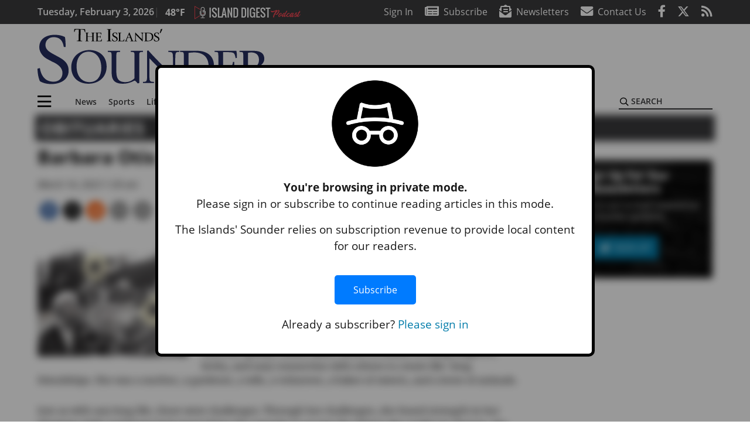

--- FILE ---
content_type: text/html; charset=UTF-8
request_url: https://www.islandssounder.com/obituaries/barbara-otis-passages/
body_size: 29276
content:
<!DOCTYPE html>
<html lang="en-US" prefix="og: http://ogp.me/ns# fb: http://ogp.me/ns/fb#">
<head>
    <meta charset="UTF-8">
    <meta name="viewport" content="width=device-width, initial-scale=1, shrink-to-fit=no">
    <meta name="theme-color" content="#385D77"> <!--3a3a3c-->
        <link rel="profile" href="http://gmpg.org/xfn/11">
    <style>article,header,main,nav{display:block}img{max-width:100%;height:auto}:root{--mm-ocd-width:80%;--mm-ocd-min-width:200px;--mm-ocd-max-width:340px}:root{--mm-spn-item-height:36px;--mm-spn-item-indent:40px;--mm-spn-line-height:24px}:root{--blue:#007bff;--indigo:#6610f2;--purple:#6f42c1;--pink:#e83e8c;--red:#d32f3c;--orange:#fd7e14;--yellow:#ffc107;--green:#28a745;--teal:#20c997;--cyan:#17a2b8;--white:#fff;--gray:#666666;--gray-dark:#333333;--primary:#027caa;--secondary:#3a3a3c;--success:#28a745;--info:#17a2b8;--warning:#efa72e;--danger:#d32f3c;--light:#e5e5e5;--dark:#111111;--white:#fff;--red:#d32f3c;--breakpoint-xs:0;--breakpoint-sm:576px;--breakpoint-md:768px;--breakpoint-lg:992px;--breakpoint-xl:1200px;--font-family-sans-serif:"Open Sans",sans-serif;--font-family-monospace:SFMono-Regular,Menlo,Monaco,Consolas,"Liberation Mono","Courier New",monospace}*,::after,::before{box-sizing:border-box}html{font-family:sans-serif;line-height:1.15;-webkit-text-size-adjust:100%}article,figcaption,figure,header,main,nav{display:block}body{margin:0;font-family:"Open Sans",sans-serif;font-size:1rem;font-weight:400;line-height:1.5;color:#1a1a1a;text-align:left;background-color:#fff}h2{margin-top:0;margin-bottom:.5rem}p{margin-top:0;margin-bottom:1rem}ul{margin-top:0;margin-bottom:1rem}ul ul{margin-bottom:0}strong{font-weight:bolder}a{color:#027caa;text-decoration:none;background-color:transparent}figure{margin:0 0 1rem}img{vertical-align:middle;border-style:none}svg{overflow:hidden;vertical-align:middle}label{display:inline-block;margin-bottom:.5rem}button{border-radius:0}button,input{margin:0;font-family:inherit;font-size:inherit;line-height:inherit}button,input{overflow:visible}button{text-transform:none}[type=button],button{-webkit-appearance:button}[type=button]::-moz-focus-inner,button::-moz-focus-inner{padding:0;border-style:none}::-webkit-file-upload-button{font:inherit;-webkit-appearance:button}h2{margin-bottom:.5rem;font-weight:500;line-height:1.2}h2{font-size:2rem}.container{width:100%;padding-right:.25rem;padding-left:.25rem;margin-right:auto;margin-left:auto}@media (min-width:576px){.container{max-width:560px}}@media (min-width:768px){.container{max-width:740px}}@media (min-width:992px){.container{max-width:980px}}@media (min-width:1200px){.container{max-width:1160px}}.row{display:flex;flex-wrap:wrap;margin-right:-.25rem;margin-left:-.25rem}.col,.col-12,.col-lg-4,.col-lg-8,.col-md{position:relative;width:100%;padding-right:.25rem;padding-left:.25rem}.col{flex-basis:0;flex-grow:1;max-width:100%}.col-12{flex:0 0 100%;max-width:100%}.order-first{order:-1}@media (min-width:768px){.col-md{flex-basis:0;flex-grow:1;max-width:100%}}@media (min-width:992px){.col-lg-4{flex:0 0 33.33333%;max-width:33.33333%}.col-lg-8{flex:0 0 66.66667%;max-width:66.66667%}}.btn{display:inline-block;font-weight:400;color:#1a1a1a;text-align:center;vertical-align:middle;background-color:transparent;border:2px solid transparent;padding:.375rem .8rem;font-size:1rem;line-height:1.5;border-radius:0}.btn-primary{color:#fff;background-color:#027caa;border-color:#027caa}.navbar{position:relative;display:flex;flex-wrap:wrap;align-items:center;justify-content:space-between;padding:.5rem 1rem}.navbar .container{display:flex;flex-wrap:wrap;align-items:center;justify-content:space-between}.navbar-brand{display:inline-block;padding-top:.3125rem;padding-bottom:.3125rem;margin-right:1rem;font-size:1.25rem;line-height:inherit;white-space:nowrap}.navbar-toggler{padding:.25rem .75rem;font-size:1.25rem;line-height:1;background-color:transparent;border:2px solid transparent}@media (max-width:1199.98px){.navbar-expand-xl>.container{padding-right:0;padding-left:0}}.navbar-light .navbar-toggler{color:#3a3a3c;border-color:rgba(0,0,0,.1)}.bg-secondary{background-color:#3a3a3c!important}.rounded{border-radius:.25rem!important}.d-none{display:none!important}.d-block{display:block!important}.d-flex{display:flex!important}@media (min-width:992px){.d-lg-block{display:block!important}.d-lg-flex{display:flex!important}}@media (min-width:1200px){.navbar-expand-xl{flex-flow:row nowrap;justify-content:flex-start}.navbar-expand-xl>.container{flex-wrap:nowrap}.navbar-expand-xl .navbar-toggler{display:none}.d-xl-none{display:none!important}.d-xl-inline-block{display:inline-block!important}.d-xl-block{display:block!important}.d-xl-flex{display:flex!important}}.justify-content-between{justify-content:space-between!important}.align-items-center{align-items:center!important}.sr-only{position:absolute;width:1px;height:1px;padding:0;margin:-1px;overflow:hidden;clip:rect(0,0,0,0);white-space:nowrap;border:0}.w-100{width:100%!important}.mb-0{margin-bottom:0!important}.mt-2{margin-top:.5rem!important}.mr-2{margin-right:.5rem!important}.mb-2{margin-bottom:.5rem!important}.mb-3{margin-bottom:1rem!important}.py-0{padding-top:0!important}.px-0{padding-right:0!important}.py-0{padding-bottom:0!important}.pl-0,.px-0{padding-left:0!important}.pt-2,.py-2{padding-top:.5rem!important}.pr-2{padding-right:.5rem!important}.pb-2,.py-2{padding-bottom:.5rem!important}.py-3{padding-top:1rem!important}.py-3{padding-bottom:1rem!important}.px-gutter{padding-right:.25rem!important}.px-gutter{padding-left:.25rem!important}.ml-auto{margin-left:auto!important}@media (min-width:576px){.ml-sm-0{margin-left:0!important}.pr-sm-4{padding-right:1.5rem!important}}.text-center{text-align:center!important}@media (min-width:992px){.mb-lg-0{margin-bottom:0!important}.pr-lg-3{padding-right:1rem!important}.text-lg-left{text-align:left!important}.text-lg-right{text-align:right!important}}.text-primary{color:#027caa!important}.text-dark{color:#111!important}.wrapper{padding:.5rem 0}article img,figure,img{max-width:100%;height:auto}a.skip-link{position:fixed;z-index:1000;top:0;right:0}.fab,.fad,.far,.fas{-moz-osx-font-smoothing:grayscale;-webkit-font-smoothing:antialiased;display:inline-block;font-style:normal;font-variant:normal;text-rendering:auto;line-height:1}.fa-lg{font-size:1.33333em;line-height:.75em;vertical-align:-.0667em}.fa-2x{font-size:2em}.fa-stack{display:inline-block;height:2em;line-height:2em;position:relative;vertical-align:middle;width:2.5em}.fa-stack-1x,.fa-stack-2x{left:0;position:absolute;text-align:center;width:100%}.fa-stack-1x{line-height:inherit}.fa-stack-2x{font-size:2em}.fa-bars:before{content:"\f0c9"}.fa-circle:before{content:"\f111"}.fa-envelope:before{content:"\f0e0"}.fa-envelope-open-text:before{content:"\f658"}.fa-facebook-f:before{content:"\f39e"}.fa-newspaper:before{content:"\f1ea"}.fa-print:before{content:"\f02f"}.fa-reddit-alien:before{content:"\f281"}.fa-rss:before{content:"\f09e"}.fa-search:before{content:"\f002"}.fa-times:before{content:"\f00d"}.fa-twitter:before{content:"\f099"}.sr-only{border:0;clip:rect(0,0,0,0);height:1px;margin:-1px;overflow:hidden;padding:0;position:absolute;width:1px}.far{font-family:'Font Awesome 5 Pro';font-weight:400}.fas{font-family:'Font Awesome 5 Pro';font-weight:900}.fab{font-family:'Font Awesome 5 Brands';font-weight:400}.fad{position:relative;font-family:'Font Awesome 5 Duotone';font-weight:900}.fad:before{position:absolute;color:var(--fa-primary-color,inherit);opacity:1;opacity:var(--fa-primary-opacity,1)}.fad:after{color:var(--fa-secondary-color,inherit);opacity:.4;opacity:var(--fa-secondary-opacity,.4)}.fad.fa-newspaper:after{content:"\10f1ea"}.mmenu-toggler{padding:.25rem .75rem;font-size:1.25rem;line-height:1;background-color:transparent;border:1px solid transparent;position:relative}#mmenuContainer .mmenu-toggler{padding:.25rem .75rem;margin-right:1.25rem;display:block;margin-left:auto;z-index:1;color:#027caa}#mmenuContainer a{border:1px solid transparent}:root{--swiper-theme-color:#007aff}.navbar-brand{margin-right:0}.ai-container{width:100%;height:auto;background:#e5e5e5;display:flex;justify-content:center;align-items:center}.navbar-toggler{padding:.75rem 1rem;font-size:1.25rem;line-height:1;border:none;border-radius:0;margin-left:auto;display:inline-block}.row__underline{border-bottom:2px solid #3a3a3c}.btn{text-transform:uppercase;font-weight:600}.socials{display:inline}.socials a{margin-left:1.25rem}.socials.socials__header{display:none}.socials.socials__header a{color:#fff}.socials.socials__single{display:flex;justify-content:flex-start;margin-bottom:1rem}.socials.socials__single a{margin-left:.25rem}.socials.socials__single a:first-of-type{margin-left:0}.socials.socials__single a.facebook .fa-stack-2x{color:#3c67a7}.socials.socials__single a.twitter .fa-stack-2x{color:#1da1f2}.socials.socials__single a.reddit .fa-stack-2x{color:#ff5700}.socials.socials__single a .fa-stack-1x{color:#fff}.socials.socials__single a .fa-stack-2x{color:grey}.page-header{display:flex;width:100%;justify-content:flex-start;align-items:center;margin-bottom:.5rem;background:#3a3a3c}.page-header .page-title{font-size:30px;font-weight:700;color:#fff;padding:.5rem;text-transform:uppercase;line-height:29px}#single-wrapper{padding-left:.75rem;padding-right:.75rem}#single-wrapper .entry-header .entry-title{margin-bottom:1rem}#single-wrapper .entry-content p{margin-bottom:1.7rem}.entry-header .entry-title{font-weight:700;color:#000;margin-bottom:.25rem;display:block}.entry-header .entry-meta{font-style:italic;margin-bottom:.5rem;display:inline-block;font-size:1rem}.entry-content p{font-size:20px;margin-bottom:.5rem}.post .entry-content{font-family:Merriweather,Serif}.featured-image{margin-bottom:2rem}.featured-image img{width:100%}.featured-image figcaption{text-align:center;font-style:italic;font-family:Merriweather,Serif;margin-top:.5rem}.responsive-unit{display:flex;justify-content:space-evenly;align-items:center;flex-direction:column;background:#000;color:#fff;text-transform:uppercase;font-weight:700;width:100%}.responsive-unit.responsive-unit__row{height:250px;font-size:24px;line-height:1.9rem}#topNav{z-index:10;position:relative}#topNav .header-date{color:#fff;font-weight:600}#mmenuContainer{display:none}.code-block>*{margin-left:auto;margin-right:auto;text-align:center}.code-block script{display:none!important}.sidebar-active.site-main .post figure{max-width:808px}@media (min-width:576px){.navbar-toggler{margin-right:15px}}@media (min-width:768px){.featured-image figcaption{text-align:right}}@media (min-width:992px){.navbar-toggler{display:none}.socials.socials__header{display:inline}}@media (min-width:1200px){.latest-ad-col__big{flex:0 0 calc(728px + .5rem);max-width:calc(728px + .5rem)}}html{overflow-y:scroll}#mega-menu-wrap-primary #mega-menu-primary>li.mega-menu-item>a.mega-menu-link{font-weight:600!important}#mega-menu-wrap-primary.mega-menu-wrap #mega-menu-primary li.mega-menu-item-has-children>a.mega-menu-link>span.mega-indicator::after{content:'\2023';transform:rotate(90deg);font-size:20px}.custom-mega-menu-wrapper{width:inherit}.custom-mega-menu-wrapper .mega-menu{display:flex!important;align-items:center;justify-content:space-between}.mega-footer a{font-size:14px!important}.wrapper{padding:0 0 .5rem}.socials a{margin-left:1rem}.ai-container{background:#fff!important}.entry-content p{font-size:16px}.site-search{position:relative;padding:.5rem 0}.site-search .search__icon{position:absolute;left:0;padding:0 2px}.site-search .search__icon i:before{font-size:.9rem;color:#000}.site-search .search__input{border-top:0;border-right:0;border-bottom:2px solid #3a3a3c;border-left:0;padding-left:1.3rem;width:10rem}.site-search .search__input::-moz-placeholder{font-weight:600;color:#3a3a3c;text-transform:uppercase;opacity:1}.site-search .search__input:-ms-input-placeholder{font-weight:600;color:#3a3a3c;text-transform:uppercase;opacity:1}.site-search.mobile-search .search__icon i:before{font-size:1.33rem}.site-search.mobile-search .search__input{padding-left:2rem;width:100%}.pub-logo{max-width:65%}.pub-logo svg .logo-path-a{fill:#252d5e}.pub-logo svg .logo-path-b{fill:#000}.featured-image figcaption{text-align:left;font-style:normal;font-size:14px}.fa-facebook-f::before{content:"\f39e"!important}@media (min-width:992px) and (max-width:1199px){.responsive-unit{font-size:1.35rem}.pub-logo{margin-left:auto;margin-right:auto}}@media (min-width:1200px){#primary.content-area.right-sidebar-active{max-width:852px}.pub-logo{max-width:100%}}.entry-content p{max-width:100%!important}</style>
    <link rel="preconnect" href="https://www.facebook.com">
    <link rel="preconnect" href="https://connect.facebook.net">
    <link rel="stylesheet" href="https://www.islandssounder.com/wp-content/themes/momentous-spiisj/css/child-theme.min.css?v=1.1.1" media="print" onload="this.media='all'" />
    <link rel="preload" href="https://www.islandssounder.com/wp-content/themes/momentous-spiisj/fonts/fa-regular-400.woff2" as="font" type="font/woff2" crossorigin>
    <link rel="preload" href="https://www.islandssounder.com/wp-content/themes/momentous-spiisj/fonts/fa-brands-400.woff2" as="font" type="font/woff2" crossorigin>
    <link rel="preload" href="https://www.islandssounder.com/wp-content/themes/momentous-spiisj/fonts/fa-solid-900.woff2" as="font" type="font/woff2" crossorigin>
    <title>Barbara Otis | Passages | Islands&#039; Sounder</title>
<meta name='robots' content='max-image-preview:large' />
	<style>img:is([sizes="auto" i], [sizes^="auto," i]) { contain-intrinsic-size: 3000px 1500px }</style>
	
<!-- This site is optimized with the Yoast SEO Premium plugin v6.2 - https://yoa.st/1yg?utm_content=6.2 -->
<meta name="description" content="May 11, 1928 &#8211; June 13, 2022"/>
<meta name="news_keywords" content="headlines" />
<meta name="original-source" content="https://www.islandssounder.com/obituaries/barbara-otis-passages/" />
<link rel="canonical" href="https://www.islandssounder.com/obituaries/barbara-otis-passages/" />
<link rel="publisher" href="https://plus.google.com/u/0/106963879508486867793"/>
<meta property="og:locale" content="en_US" />
<meta property="og:type" content="article" />
<meta property="og:title" content="Barbara Otis | Passages | Islands&#039; Sounder" />
<meta property="og:description" content="May 11, 1928 &#8211; June 13, 2022" />
<meta property="og:url" content="https://www.islandssounder.com/obituaries/barbara-otis-passages/" />
<meta property="og:site_name" content="Islands&#039; Sounder" />
<meta property="article:publisher" content="https://www.facebook.com/IslandsSounder" />
<meta property="article:section" content="Obituaries" />
<meta property="article:published_time" content="2023-03-14T01:30:00-07:00" />
<meta property="fb:admins" content="100002304548680" />
<meta property="og:image" content="https://www.islandssounder.com/wp-content/uploads/2023/03/32047038_web1_otisobit-ISJ-230315-barbara_1.jpeg" />
<meta property="og:image:secure_url" content="https://www.islandssounder.com/wp-content/uploads/2023/03/32047038_web1_otisobit-ISJ-230315-barbara_1.jpeg" />
<meta property="og:image:width" content="541" />
<meta property="og:image:height" content="446" />
<meta name="twitter:card" content="summary_large_image" />
<meta name="twitter:description" content="May 11, 1928 &#8211; June 13, 2022" />
<meta name="twitter:title" content="Barbara Otis | Passages | Islands&#039; Sounder" />
<meta name="twitter:site" content="@IslandsSounder" />
<meta name="twitter:image" content="https://www.islandssounder.com/wp-content/uploads/2023/03/32047038_web1_otisobit-ISJ-230315-barbara_1.jpeg" />
<meta name="twitter:creator" content="@IslandsSounder" />
<script type='application/ld+json'>{"@context":"http:\/\/schema.org","@type":"WebSite","@id":"#website","url":"https:\/\/www.islandssounder.com\/","name":"Islands&#039; Sounder","potentialAction":{"@type":"SearchAction","target":"https:\/\/www.islandssounder.com\/?s={search_term_string}","query-input":"required name=search_term_string"}}</script>
<script type='application/ld+json'>{"@context":"http:\/\/schema.org","@type":"Organization","url":"https:\/\/www.islandssounder.com\/obituaries\/barbara-otis-passages\/","sameAs":["https:\/\/www.facebook.com\/IslandsSounder","https:\/\/plus.google.com\/u\/0\/106963879508486867793","https:\/\/twitter.com\/IslandsSounder"],"@id":"#organization","name":"Islands' Sounder","logo":"http:\/\/spiisj.wpengine.com\/wp-content\/themes\/spiisj\/assets\/images\/logo-1200.png"}</script>
<!-- / Yoast SEO Premium plugin. -->

<link rel="alternate" type="application/rss+xml" title="Islands&#039; Sounder &raquo; Feed" href="https://www.islandssounder.com/feed/" />
<link rel="alternate" type="application/rss+xml" title="Islands&#039; Sounder &raquo; Comments Feed" href="https://www.islandssounder.com/comments/feed/" />
<link rel='stylesheet' id='marketplace_section_styles-css' href='https://www.islandssounder.com/wp-content/plugins/marketplace-shortcode-block-momentous/css/marketplace.css?ver=6.8.3' type='text/css' media='all' />
<link rel='stylesheet' id='weather_bug_styles-css' href='https://www.islandssounder.com/wp-content/plugins/weather-bug-momentous/css/weather-bug.css?ver=6.8.3' type='text/css' media='all' />
<link rel='stylesheet' id='newzware-paywall-jquery-css' href='https://www.islandssounder.com/wp-content/plugins/soundpress-paywall-newzware/css/jquery.ui.all.css?ver=1.0' type='text/css' media='' />
<link rel='stylesheet' id='newzware-paywall-epass-css' href='https://www.islandssounder.com/wp-content/plugins/soundpress-paywall-newzware/css/epass-css.css?ver=1.1' type='text/css' media='' />
<link rel='stylesheet' id='wp-block-library-css' href='https://www.islandssounder.com/wp-includes/css/dist/block-library/style.min.css?ver=6.8.3' type='text/css' media='all' />
<style id='classic-theme-styles-inline-css' type='text/css'>
/*! This file is auto-generated */
.wp-block-button__link{color:#fff;background-color:#32373c;border-radius:9999px;box-shadow:none;text-decoration:none;padding:calc(.667em + 2px) calc(1.333em + 2px);font-size:1.125em}.wp-block-file__button{background:#32373c;color:#fff;text-decoration:none}
</style>
<style id='global-styles-inline-css' type='text/css'>
:root{--wp--preset--aspect-ratio--square: 1;--wp--preset--aspect-ratio--4-3: 4/3;--wp--preset--aspect-ratio--3-4: 3/4;--wp--preset--aspect-ratio--3-2: 3/2;--wp--preset--aspect-ratio--2-3: 2/3;--wp--preset--aspect-ratio--16-9: 16/9;--wp--preset--aspect-ratio--9-16: 9/16;--wp--preset--color--black: #000000;--wp--preset--color--cyan-bluish-gray: #abb8c3;--wp--preset--color--white: #ffffff;--wp--preset--color--pale-pink: #f78da7;--wp--preset--color--vivid-red: #cf2e2e;--wp--preset--color--luminous-vivid-orange: #ff6900;--wp--preset--color--luminous-vivid-amber: #fcb900;--wp--preset--color--light-green-cyan: #7bdcb5;--wp--preset--color--vivid-green-cyan: #00d084;--wp--preset--color--pale-cyan-blue: #8ed1fc;--wp--preset--color--vivid-cyan-blue: #0693e3;--wp--preset--color--vivid-purple: #9b51e0;--wp--preset--gradient--vivid-cyan-blue-to-vivid-purple: linear-gradient(135deg,rgba(6,147,227,1) 0%,rgb(155,81,224) 100%);--wp--preset--gradient--light-green-cyan-to-vivid-green-cyan: linear-gradient(135deg,rgb(122,220,180) 0%,rgb(0,208,130) 100%);--wp--preset--gradient--luminous-vivid-amber-to-luminous-vivid-orange: linear-gradient(135deg,rgba(252,185,0,1) 0%,rgba(255,105,0,1) 100%);--wp--preset--gradient--luminous-vivid-orange-to-vivid-red: linear-gradient(135deg,rgba(255,105,0,1) 0%,rgb(207,46,46) 100%);--wp--preset--gradient--very-light-gray-to-cyan-bluish-gray: linear-gradient(135deg,rgb(238,238,238) 0%,rgb(169,184,195) 100%);--wp--preset--gradient--cool-to-warm-spectrum: linear-gradient(135deg,rgb(74,234,220) 0%,rgb(151,120,209) 20%,rgb(207,42,186) 40%,rgb(238,44,130) 60%,rgb(251,105,98) 80%,rgb(254,248,76) 100%);--wp--preset--gradient--blush-light-purple: linear-gradient(135deg,rgb(255,206,236) 0%,rgb(152,150,240) 100%);--wp--preset--gradient--blush-bordeaux: linear-gradient(135deg,rgb(254,205,165) 0%,rgb(254,45,45) 50%,rgb(107,0,62) 100%);--wp--preset--gradient--luminous-dusk: linear-gradient(135deg,rgb(255,203,112) 0%,rgb(199,81,192) 50%,rgb(65,88,208) 100%);--wp--preset--gradient--pale-ocean: linear-gradient(135deg,rgb(255,245,203) 0%,rgb(182,227,212) 50%,rgb(51,167,181) 100%);--wp--preset--gradient--electric-grass: linear-gradient(135deg,rgb(202,248,128) 0%,rgb(113,206,126) 100%);--wp--preset--gradient--midnight: linear-gradient(135deg,rgb(2,3,129) 0%,rgb(40,116,252) 100%);--wp--preset--font-size--small: 13px;--wp--preset--font-size--medium: 20px;--wp--preset--font-size--large: 36px;--wp--preset--font-size--x-large: 42px;--wp--preset--spacing--20: 0.44rem;--wp--preset--spacing--30: 0.67rem;--wp--preset--spacing--40: 1rem;--wp--preset--spacing--50: 1.5rem;--wp--preset--spacing--60: 2.25rem;--wp--preset--spacing--70: 3.38rem;--wp--preset--spacing--80: 5.06rem;--wp--preset--shadow--natural: 6px 6px 9px rgba(0, 0, 0, 0.2);--wp--preset--shadow--deep: 12px 12px 50px rgba(0, 0, 0, 0.4);--wp--preset--shadow--sharp: 6px 6px 0px rgba(0, 0, 0, 0.2);--wp--preset--shadow--outlined: 6px 6px 0px -3px rgba(255, 255, 255, 1), 6px 6px rgba(0, 0, 0, 1);--wp--preset--shadow--crisp: 6px 6px 0px rgba(0, 0, 0, 1);}:where(.is-layout-flex){gap: 0.5em;}:where(.is-layout-grid){gap: 0.5em;}body .is-layout-flex{display: flex;}.is-layout-flex{flex-wrap: wrap;align-items: center;}.is-layout-flex > :is(*, div){margin: 0;}body .is-layout-grid{display: grid;}.is-layout-grid > :is(*, div){margin: 0;}:where(.wp-block-columns.is-layout-flex){gap: 2em;}:where(.wp-block-columns.is-layout-grid){gap: 2em;}:where(.wp-block-post-template.is-layout-flex){gap: 1.25em;}:where(.wp-block-post-template.is-layout-grid){gap: 1.25em;}.has-black-color{color: var(--wp--preset--color--black) !important;}.has-cyan-bluish-gray-color{color: var(--wp--preset--color--cyan-bluish-gray) !important;}.has-white-color{color: var(--wp--preset--color--white) !important;}.has-pale-pink-color{color: var(--wp--preset--color--pale-pink) !important;}.has-vivid-red-color{color: var(--wp--preset--color--vivid-red) !important;}.has-luminous-vivid-orange-color{color: var(--wp--preset--color--luminous-vivid-orange) !important;}.has-luminous-vivid-amber-color{color: var(--wp--preset--color--luminous-vivid-amber) !important;}.has-light-green-cyan-color{color: var(--wp--preset--color--light-green-cyan) !important;}.has-vivid-green-cyan-color{color: var(--wp--preset--color--vivid-green-cyan) !important;}.has-pale-cyan-blue-color{color: var(--wp--preset--color--pale-cyan-blue) !important;}.has-vivid-cyan-blue-color{color: var(--wp--preset--color--vivid-cyan-blue) !important;}.has-vivid-purple-color{color: var(--wp--preset--color--vivid-purple) !important;}.has-black-background-color{background-color: var(--wp--preset--color--black) !important;}.has-cyan-bluish-gray-background-color{background-color: var(--wp--preset--color--cyan-bluish-gray) !important;}.has-white-background-color{background-color: var(--wp--preset--color--white) !important;}.has-pale-pink-background-color{background-color: var(--wp--preset--color--pale-pink) !important;}.has-vivid-red-background-color{background-color: var(--wp--preset--color--vivid-red) !important;}.has-luminous-vivid-orange-background-color{background-color: var(--wp--preset--color--luminous-vivid-orange) !important;}.has-luminous-vivid-amber-background-color{background-color: var(--wp--preset--color--luminous-vivid-amber) !important;}.has-light-green-cyan-background-color{background-color: var(--wp--preset--color--light-green-cyan) !important;}.has-vivid-green-cyan-background-color{background-color: var(--wp--preset--color--vivid-green-cyan) !important;}.has-pale-cyan-blue-background-color{background-color: var(--wp--preset--color--pale-cyan-blue) !important;}.has-vivid-cyan-blue-background-color{background-color: var(--wp--preset--color--vivid-cyan-blue) !important;}.has-vivid-purple-background-color{background-color: var(--wp--preset--color--vivid-purple) !important;}.has-black-border-color{border-color: var(--wp--preset--color--black) !important;}.has-cyan-bluish-gray-border-color{border-color: var(--wp--preset--color--cyan-bluish-gray) !important;}.has-white-border-color{border-color: var(--wp--preset--color--white) !important;}.has-pale-pink-border-color{border-color: var(--wp--preset--color--pale-pink) !important;}.has-vivid-red-border-color{border-color: var(--wp--preset--color--vivid-red) !important;}.has-luminous-vivid-orange-border-color{border-color: var(--wp--preset--color--luminous-vivid-orange) !important;}.has-luminous-vivid-amber-border-color{border-color: var(--wp--preset--color--luminous-vivid-amber) !important;}.has-light-green-cyan-border-color{border-color: var(--wp--preset--color--light-green-cyan) !important;}.has-vivid-green-cyan-border-color{border-color: var(--wp--preset--color--vivid-green-cyan) !important;}.has-pale-cyan-blue-border-color{border-color: var(--wp--preset--color--pale-cyan-blue) !important;}.has-vivid-cyan-blue-border-color{border-color: var(--wp--preset--color--vivid-cyan-blue) !important;}.has-vivid-purple-border-color{border-color: var(--wp--preset--color--vivid-purple) !important;}.has-vivid-cyan-blue-to-vivid-purple-gradient-background{background: var(--wp--preset--gradient--vivid-cyan-blue-to-vivid-purple) !important;}.has-light-green-cyan-to-vivid-green-cyan-gradient-background{background: var(--wp--preset--gradient--light-green-cyan-to-vivid-green-cyan) !important;}.has-luminous-vivid-amber-to-luminous-vivid-orange-gradient-background{background: var(--wp--preset--gradient--luminous-vivid-amber-to-luminous-vivid-orange) !important;}.has-luminous-vivid-orange-to-vivid-red-gradient-background{background: var(--wp--preset--gradient--luminous-vivid-orange-to-vivid-red) !important;}.has-very-light-gray-to-cyan-bluish-gray-gradient-background{background: var(--wp--preset--gradient--very-light-gray-to-cyan-bluish-gray) !important;}.has-cool-to-warm-spectrum-gradient-background{background: var(--wp--preset--gradient--cool-to-warm-spectrum) !important;}.has-blush-light-purple-gradient-background{background: var(--wp--preset--gradient--blush-light-purple) !important;}.has-blush-bordeaux-gradient-background{background: var(--wp--preset--gradient--blush-bordeaux) !important;}.has-luminous-dusk-gradient-background{background: var(--wp--preset--gradient--luminous-dusk) !important;}.has-pale-ocean-gradient-background{background: var(--wp--preset--gradient--pale-ocean) !important;}.has-electric-grass-gradient-background{background: var(--wp--preset--gradient--electric-grass) !important;}.has-midnight-gradient-background{background: var(--wp--preset--gradient--midnight) !important;}.has-small-font-size{font-size: var(--wp--preset--font-size--small) !important;}.has-medium-font-size{font-size: var(--wp--preset--font-size--medium) !important;}.has-large-font-size{font-size: var(--wp--preset--font-size--large) !important;}.has-x-large-font-size{font-size: var(--wp--preset--font-size--x-large) !important;}
:where(.wp-block-post-template.is-layout-flex){gap: 1.25em;}:where(.wp-block-post-template.is-layout-grid){gap: 1.25em;}
:where(.wp-block-columns.is-layout-flex){gap: 2em;}:where(.wp-block-columns.is-layout-grid){gap: 2em;}
:root :where(.wp-block-pullquote){font-size: 1.5em;line-height: 1.6;}
</style>
<link rel='stylesheet' id='incognito-detector-style-css' href='https://www.islandssounder.com/wp-content/plugins/incognito_dectector/css/incognito-detector.css?ver=1.00' type='text/css' media='all' />
<link rel='stylesheet' id='wpba_front_end_styles-css' href='https://www.islandssounder.com/wp-content/plugins/wp-better-attachments/assets/css/wpba-frontend.css?ver=1.3.11' type='text/css' media='all' />
<link rel='stylesheet' id='megamenu-css' href='https://www.islandssounder.com/wp-content/uploads/maxmegamenu/style.css?ver=cb8efa' type='text/css' media='all' />
<script type="text/javascript" id="newzware-paywall-config-js-extra">
/* <![CDATA[ */
var php_vars = {"publication":"The Islands' Sounder","website":"https:\/\/www.islandssounder.com\/","site":"sound","edition":"ISJ","meter":"30","imgBestValue":"","imgBestCollage":"","imgBestRegister":""};
/* ]]> */
</script>
<script type="text/javascript" src="https://www.islandssounder.com/wp-content/plugins/soundpress-paywall-newzware/javascript/config.js?ver=1.6" id="newzware-paywall-config-js"></script>
<script type="text/javascript" src="https://www.islandssounder.com/wp-content/plugins/soundpress-paywall-newzware/javascript/site-min.js?ver=1.0" id="newzware-paywall-site-js"></script>
<script type="text/javascript" src="https://www.islandssounder.com/wp-content/plugins/soundpress-paywall-newzware/javascript/jquery-1.7.2.js?ver=1.0" id="newzware-paywall-jquery-js"></script>
<script type="text/javascript" src="https://www.islandssounder.com/wp-content/plugins/soundpress-paywall-newzware/javascript/jquery.ui.core.min.js?ver=1.0" id="newzware-paywall-jquery-core-js"></script>
<script type="text/javascript" src="https://www.islandssounder.com/wp-content/plugins/soundpress-paywall-newzware/javascript/jquery-ui.min.js?ver=1.0" id="newzware-paywall-jquery-min-js"></script>
<script type="text/javascript" src="https://www.islandssounder.com/wp-content/plugins/soundpress-paywall-newzware/javascript/nwJQuery.js?ver=1.0" id="newzware-paywall-noConflict-js"></script>
<script type="text/javascript" src="https://www.islandssounder.com/wp-content/plugins/soundpress-paywall-newzware/javascript/e-pass-min.js?ver=1.0" id="newzware-paywall-epass-min-js"></script>
<script type="text/javascript" src="https://www.islandssounder.com/wp-includes/js/jquery/jquery.min.js?ver=3.7.1" id="jquery-core-js"></script>
<script type="text/javascript" src="https://www.islandssounder.com/wp-includes/js/jquery/jquery-migrate.min.js?ver=3.4.1" id="jquery-migrate-js"></script>
<script type="text/javascript" src="https://www.islandssounder.com/wp-content/plugins/soundpress-comscore/js/comscore.js?ver=1.0" id="comscore-js-js"></script>
<noscript><img src="https://sb.scorecardresearch.com/p?c1=2&c2=6035032&cv=2.0&cj=1" /></noscript>

<script type="text/javascript" src="https://www.islandssounder.com/wp-content/plugins/soundpress-header-bidding-amzn/js/hb-amzn-uam.js" id="header-bidding-amzn-js"></script>
<script type="text/javascript" src="https://www.islandssounder.com/wp-content/plugins/wp-retina-2x/app/picturefill.min.js?ver=1735825825" id="wr2x-picturefill-js-js"></script>
<script defer type="text/javascript" src="https://www.islandssounder.com/wp-content/plugins/marketplace-shortcode-block-momentous/js/marketplace.js?ver=6.8.3" id="marketplace_section_script-defer-js"></script>
<link rel="https://api.w.org/" href="https://www.islandssounder.com/wp-json/" /><link rel="alternate" title="JSON" type="application/json" href="https://www.islandssounder.com/wp-json/wp/v2/posts/47818" /><link rel="EditURI" type="application/rsd+xml" title="RSD" href="https://www.islandssounder.com/xmlrpc.php?rsd" />
<link rel='shortlink' href='https://www.islandssounder.com/?p=47818' />
<link rel="alternate" title="oEmbed (JSON)" type="application/json+oembed" href="https://www.islandssounder.com/wp-json/oembed/1.0/embed?url=https%3A%2F%2Fwww.islandssounder.com%2Fobituaries%2Fbarbara-otis-passages%2F" />
<link rel="alternate" title="oEmbed (XML)" type="text/xml+oembed" href="https://www.islandssounder.com/wp-json/oembed/1.0/embed?url=https%3A%2F%2Fwww.islandssounder.com%2Fobituaries%2Fbarbara-otis-passages%2F&#038;format=xml" />
		<meta property="fb:pages" content="142973425731375 " />
					<meta property="ia:markup_url" content="https://www.islandssounder.com/obituaries/barbara-otis-passages/?ia_markup=1" />
			<!--Newzware embed-->
<style>
.nwstartoverlay { position: absolute; width: 100%; height: 50%; top: 10%; text-align: center; z-index: 2147483646}
</style>
<script id='newzwareNSconfig' src='https://everettweb.newzware.com/ss70v2/sound/custom/nwstartconfig_ISJ.js'></script>

<!-- Google Tag Manager -->
<script>(function(w,d,s,l,i){w[l]=w[l]||[];w[l].push({'gtm.start':
new Date().getTime(),event:'gtm.js'});var f=d.getElementsByTagName(s)[0],
j=d.createElement(s),dl=l!='dataLayer'?'&l='+l:'';j.async=true;j.src=
'https://www.googletagmanager.com/gtm.js?id='+i+dl;f.parentNode.insertBefore(j,f);
})(window,document,'script','dataLayer','GTM-NDKHNZ4');</script>
<!-- End Google Tag Manager -->

<!-- Google Tag Manager -->
<script>(function(w,d,s,l,i){w[l]=w[l]||[];w[l].push({'gtm.start':
new Date().getTime(),event:'gtm.js'});var f=d.getElementsByTagName(s)[0],
j=d.createElement(s),dl=l!='dataLayer'?'&l='+l:'';j.async=true;j.src=
'https://www.googletagmanager.com/gtm.js?id='+i+dl;f.parentNode.insertBefore(j,f);
})(window,document,'script','dataLayer','GTM-MT4TBZM');</script>
<!-- End Google Tag Manager -->


<meta property="fb:pages" content="142973425731375" />

<!-- Outbrain Script -->
<!--<script type="text/javascript" async="async" src="//widgets.outbrain.com/outbrain.js"></script>-->

<!-- JW Player -->
<script src="https://cdn.jwplayer.com/libraries/NOZVn4NA.js"></script>


<!-- Facebook Pixel Code -->
<script>
  !function(f,b,e,v,n,t,s)
  {if(f.fbq)return;n=f.fbq=function(){n.callMethod?
  n.callMethod.apply(n,arguments):n.queue.push(arguments)};
  if(!f._fbq)f._fbq=n;n.push=n;n.loaded=!0;n.version='2.0';
  n.queue=[];t=b.createElement(e);t.async=!0;
  t.src=v;s=b.getElementsByTagName(e)[0];
  s.parentNode.insertBefore(t,s)}(window, document,'script',
  'https://connect.facebook.net/en_US/fbevents.js');
  fbq('init', '1847949945485914');
  fbq('track', 'PageView');
</script>
<noscript><img height="1" width="1" style="display:none"
  src="https://www.facebook.com/tr?id=1847949945485914&ev=PageView&noscript=1"
/></noscript>
<!-- End Facebook Pixel Code -->

<!-- BlueConic Script -->
<!-- <script src="https://cdn.blueconic.net/soundpublishing.js"></script> -->
<script src="https://h703.islandssounder.com/script.js"></script>


<!-- Start Marfeel Code -->
<script type="text/javascript">
!function(){"use strict";function e(e){var t=!(arguments.length>1&&void 0!==arguments[1])||arguments[1],c=document.createElement("script");c.src=e,t?c.type="module":(c.async=!0,c.type="text/javascript",c.setAttribute("nomodule",""));var n=document.getElementsByTagName("script")[0];n.parentNode.insertBefore(c,n)}!function(t,c){!function(t,c,n){var a,o,r;n.accountId=c,null!==(a=t.marfeel)&&void 0!==a||(t.marfeel={}),null!==(o=(r=t.marfeel).cmd)&&void 0!==o||(r.cmd=[]),t.marfeel.config=n;var i="https://sdk.mrf.io/statics";e("".concat(i,"/marfeel-sdk.js?id=").concat(c),!0),e("".concat(i,"/marfeel-sdk.es5.js?id=").concat(c),!1)}(t,c,arguments.length>2&&void 0!==arguments[2]?arguments[2]:{})}(window,7739,{} /* Config */)}();
</script>
<!-- End Marfeel Code -->

<style>
/* IE 10+ fix for responsive images*/
.post-attachment img.size-full {
width: 100% !important;
}
  article.main-content .gpt-ad.horizontal {
    float: none;
    max-width: none !important;
    margin: 0 auto; }
    article.main-content .gpt-ad.horizontal.outstream {
      clear: both;
      float: left;
      max-width: 640px !important;
      width: 100%; }
      article.main-content .gpt-ad.horizontal.outstream .adgHeader {
        display: none; }
      article.main-content .gpt-ad.horizontal.outstream #privacyImg {
        max-width: none;
        width: auto; }
      article.main-content .gpt-ad.horizontal.outstream div[id*='google_ads_iframe_'] {
        font-size: 0; }
      article.main-content .gpt-ad.horizontal.outstream div[id*='mixpo'] {
        top: 0 !important; }
    article.main-content .gpt-ad.horizontal:before, article.main-content .gpt-ad.horizontal:after {
      display: block;
      margin: 0 auto; }
    article.main-content .gpt-ad.horizontal:before {
      padding-top: 12px;
      border-top: 1px solid #e6e6e6; }
    article.main-content .gpt-ad.horizontal:after {
      content: "";
      padding-bottom: 27px;
      margin-bottom: 28px;
      border-bottom: 1px solid #e6e6e6; }

/* Set max-width for article elements */
.entry-title, .lead, ul.author-meta, ul.social {
max-width: 640px;
}
ul.author-meta:before, ul.author-meta:after, ul.social:before, ul.social:after {
display: inline-block;
}
.entry-content p, .entry-content ul > li {
max-width: 640px;
}

/* Double Click Ads */
/*  .gpt-ad.horizontal {
  text-align: center;
  height: auto;
}

.single .gpt-ad.horizontal {
  height auto;
}

.single .gpt-ad.horizontal:before {
  display: block;
  max-width: 1024px;
  margin: 0 auto;
  padding-top: 30px;
  border-top: 1px solid #e3e3e3;  
}

.single .gpt-ad.horizontal:after {
  display: block;
  max-width: 1024px;
  margin: 30px auto;
  border-bottom: 1px solid #e3e3e3;
  content: "";
}

.code-block-2 {
  float: right;
}

.sidebar .code-block-2 {
  float: none;
}
*/
@media screen and (min-width: 40em) and (max-width: 63.9375em) {
  #page-full-width {
    margin-top: 1.6rem;
  }
  #div-gpt-16  {
    float: none;
    text-align: center;
    margin-left: auto;
    margin-right: auto;
    margin-top: 0;
    margin-bottom: 16px;
  }
}

@media screen and (max-width: 39.9375em) {
  #page-full-width {
    margin-top: 1.6rem;
  }

  .ad {
    padding-left: 0;
    padding-right: 0;
  }

  .category .horizontal, .single .horizontal{
    margin-left: -0.625rem;
    margin-right: -0.625rem;
  }

  .code-block-2 {
    float: none;
  }

  header #div-gpt-16 {
    float: none;
    text-align: center;
    margin-left: -0.625rem;
    margin-right: -0.625rem;
    margin-top: 0;
    margin-bottom: 16px;
  }

  .code-block-4, .code-block-6, .code-block-8, .code-block-10 {
    float: none !important;
    text-align: center !important;
    margin-left: 0 !important;
    margin-bottom: 16px !important;
  }
}


/* Bottom Padding for Sidebar Ads */
.ai_widget {
  padding-bottom: 1rem;
}


/* Single Page */
.medium {
  float: left;
  max-width: 320px;
  margin: 0 16px 0 0;
}

.postid-612 .entry-content p {
  max-width: none;
}

#footer-container #menu-footer, #footer-container .textwidget {
  text-align: center;
}

#nimbleBuyWidget18622, #nimbleBuyWidget18682 {
	display: block;
	margin: 0 auto;
}
</style>

<!-- This site is optimized with the Schema plugin v1.7.9.6 - https://schema.press -->
<script type="application/ld+json">{"@context":"https:\/\/schema.org\/","@type":"NewsArticle","mainEntityOfPage":{"@type":"WebPage","@id":"https:\/\/www.islandssounder.com\/obituaries\/barbara-otis-passages\/"},"url":"https:\/\/www.islandssounder.com\/obituaries\/barbara-otis-passages\/","headline":"Barbara Otis | Passages","datePublished":"2023-03-14T01:30:00-07:00","dateModified":"2023-03-14T01:30:00-07:00","publisher":{"@type":"Organization","@id":"https:\/\/www.islandssounder.com\/#organization","name":"Islands&#039; Sounder","logo":{"@type":"ImageObject","url":"http:\/\/www.islandssounder.com\/wp-content\/uploads\/2017\/07\/logo-isj.png","width":600,"height":60}},"image":{"@type":"ImageObject","url":"https:\/\/www.islandssounder.com\/wp-content\/uploads\/2023\/03\/32047038_web1_otisobit-ISJ-230315-barbara_1.jpeg","width":696,"height":446},"articleSection":"Home2","description":"\n\t\t\t\t<p><em>May 11, 1928 &#8211; June 13, 2022<\/em><\/p>\n\t\t\t","author":{"@type":"Person","name":"Wire Service","url":"https:\/\/www.islandssounder.com\/author\/wire-service\/","image":{"@type":"ImageObject","url":"https:\/\/secure.gravatar.com\/avatar\/6a9113d7c1c3d28e3dc686588377e84a80e4f7eb8b93ac98ec35fd50b3bb1b67?s=96&d=mm&r=g","height":96,"width":96}},"commentCount":"0"}</script>


<!-- Google Analytics -->
<script async src="https://www.googletagmanager.com/gtag/js?id=UA-52608-7"></script>
<script>
  window.dataLayer = window.dataLayer || [];
  function gtag(){dataLayer.push(arguments);}
  gtag('js', new Date());

  gtag('config','UA-52608-7',{'dimension1': 'Wire Service','dimension2': 'obituaries', 'dimension3': 'untagged', 'dimension4': 'post'});
  gtag('config','UA-109002081-1',{'dimension1': 'Wire Service','dimension2': 'obituaries', 'dimension3': 'untagged', 'dimension4': 'post'});
  gtag('config','UA-109002081-10',{'dimension1': 'Wire Service','dimension2': 'obituaries', 'dimension3': 'untagged', 'dimension4': 'post'});
</script>
<!-- End Google Analytics -->
<!-- Google Analytics Event elements -->
<script type='text/javascript'>
  $(document).ready(function(){
    $("ul.dropdown.menu:first-child > li > a.search").click(function(){
      gtag('event', 'Click', {'event_category': 'Main Navigation', 'event_label': 'Search Button'});
    });
    $("a.pub-logo-large").click(function(){
      gtag('event', 'Click', {'event_category': 'Main Navigation', 'event_label': 'Header Logo'});
    });
    $("ul.subscriber-tools li:first-child a").click(function(){
      gtag('event', 'Click', {'event_category': 'Main Navigation', 'event_label': 'Subscribe Button'});
    });
    $(".entry-content-meta .callout.related a").click(function(){
      gtag('event', 'Click', {'event_category': 'Recirculating Content', 'event_label': 'Related Content'});
    });
    $(".entry-content .post-attachment p a").click(function(){
      gtag('event', 'Click', {'event_category': 'Story Tools', 'event_label': 'Photo Gallery Image View'});
    });
    $(".module-adjacent-posts .adjacent-next a").click(function(){
      gtag('event', 'Click', {'event_category': 'Recirculating Content', 'event_label': 'Next Adjacent Story'});
    });
    $(".module-adjacent-posts .adjacent-prev a").click(function(){
      gtag('event', 'Click', {'event_category': 'Recirculating Content', 'event_label': 'Previous Adjacent Story'});
    });
  });
</script>
<!-- End Event elements -->
<style type='text/css'>#slidebox {background-image:url('')</style><script type="text/javascript">
		if (screen.width < 640) {
			nwLogoutID = "nwmobilelogoutdiv";
			nwLogoutText = "Subscriber Sign Out";
		}var sp_userVar = newzware_getCookie(nwUserCk); var sp_userLgVar = newzware_getCookie(nwUserLgCk); if (sp_userVar != null && sp_userVar != "" && sp_userLgVar != null && sp_userLgVar != "") { nwNoActionOnInit = false; } else { nwNoActionOnInit = true; }newzware_epassInit();</script><meta name="mobile-web-app-capable" content="yes">
<meta name="apple-mobile-web-app-capable" content="yes">
<meta name="apple-mobile-web-app-title" content="Islands&#039; Sounder - Your local homepage.">
<link rel="icon" href="https://www.islandssounder.com/wp-content/uploads/2022/01/favicon-150x150.png" sizes="32x32" />
<link rel="icon" href="https://www.islandssounder.com/wp-content/uploads/2022/01/favicon.png" sizes="192x192" />
<link rel="apple-touch-icon" href="https://www.islandssounder.com/wp-content/uploads/2022/01/favicon.png" />
<meta name="msapplication-TileImage" content="https://www.islandssounder.com/wp-content/uploads/2022/01/favicon.png" />
		<style type="text/css" id="wp-custom-css">
			.mm-ocd {
	z-index: 1000;
}

.entry-content ins {
	text-decoration: none;
}

@media (min-width: 584px) {
	.post-attachment.small,
    .featured-image.small {
		float: left;
		margin: 0 !important;
		padding: 6px 23px 8px 0 !important;
		width: 280px;
		max-width: 280px !important;
	}
}

@media (max-width: 991px) {
	#right-sidebar .widget_recent_entries {
		display: none;
	}
}

.fa-twitter:before {
  display:inline-block;
  font-size:inherit;
  width:1em;
  overflow:visible;
  vertical-align:-.125em;
  content: url("data:image/svg+xml,%3Csvg xmlns='http://www.w3.org/2000/svg' viewBox='0 0 512 512'%3E%3Cpath d='M389.2 48h70.6L305.6 224.2 487 464H345L233.7 318.6 106.5 464H35.8L200.7 275.5 26.8 48H172.4L272.9 180.9 389.2 48zM364.4 421.8h39.1L151.1 88h-42L364.4 421.8z'/%3E%3C/svg%3E") !important;
}
.socials .fa-twitter:before {
  content: url("data:image/svg+xml,%3Csvg xmlns='http://www.w3.org/2000/svg' viewBox='0 0 512 512'%3E%3Cpath fill='white' d='M389.2 48h70.6L305.6 224.2 487 464H345L233.7 318.6 106.5 464H35.8L200.7 275.5 26.8 48H172.4L272.9 180.9 389.2 48zM364.4 421.8h39.1L151.1 88h-42L364.4 421.8z'/%3E%3C/svg%3E") !important;
}
.socials.socials__footer .fa-twitter:before {
  content: url("data:image/svg+xml,%3Csvg xmlns='http://www.w3.org/2000/svg' viewBox='0 0 512 512'%3E%3Cpath d='M389.2 48h70.6L305.6 224.2 487 464H345L233.7 318.6 106.5 464H35.8L200.7 275.5 26.8 48H172.4L272.9 180.9 389.2 48zM364.4 421.8h39.1L151.1 88h-42L364.4 421.8z'/%3E%3C/svg%3E") !important;
}
.socials.socials__single a.twitter .fa-stack-2x {
  color: #000;
}
.socials.socials__single a.twitter:hover .fa-stack-2x,
.socials.socials__single a.twitter:focus .fa-stack-2x{
  color: #2e2e2e;
}
		</style>
		<style type="text/css">/** Mega Menu CSS: fs **/</style>
<!-- DoubleClick for Publishers -->
<script type='text/javascript'>
    var googletag = googletag || {};
    googletag.cmd = googletag.cmd || [];
    (function() {
        var gads = document.createElement('script');
        gads.async = true;
        gads.type = 'text/javascript';
        var useSSL = 'https:' == document.location.protocol;
        gads.src = (useSSL ? 'https:' : 'http:') +
            '//www.googletagservices.com/tag/js/gpt.js';
        var node = document.getElementsByTagName('script')[0];
        node.parentNode.insertBefore(gads, node);
    })();
</script>

<script type='text/javascript'>
    var gptAdSlots = [];
    googletag.cmd.push(function() {
        var mappingHorizontal = googletag.sizeMapping().
        addSize([1024, 0],[[970, 250],[970, 90], [728, 90], [970, 30]]).
        addSize([768, 0],[[728, 90], [320, 50], [320, 100], [300, 50]]).
        addSize([340, 0],[[320, 50], [320, 100], [300, 50]]).
        addSize([0, 0],[300, 50]).
        build();
        var mappingVertical = googletag.sizeMapping().
        addSize([1024, 0],[[300, 1050],[300, 600], [300, 250]]).
        addSize([320, 0],[[300, 600],[300, 250]]).
        addSize([0, 0],[300, 250]).
        build();
        var mappingFeatured = googletag.sizeMapping().
        addSize([1024, 0],[[300, 1050],[300, 600]]).
        addSize([320, 0],[[300, 600]]).
        addSize([0, 0],[300, 250]).
        build();
        var mappingHIPencil = googletag.sizeMapping().
        addSize([980, 0],[970, 30]).
        addSize([0, 0],[320, 50]).
        build();
        var mappingPollSponsor = googletag.sizeMapping().
        addSize([1024, 0],[[500, 200]]).
        addSize([0, 0],[300, 250]).
        build();
        var mappingLdrBrdOnly = googletag.sizeMapping().
        addSize([768, 0], [728, 90]).
        addSize([320, 0], [320, 50]).
        build();
        var mappingBillBrdOnly = googletag.sizeMapping().
        addSize([980, 0], [970, 250]).
        addSize([768, 0], [728, 90]).
        addSize([320, 0], [320, 50]).
        build();

        gptAdSlots[0] = googletag.defineSlot('/22692889424/sp/adunit0', [[320, 50], [970, 250]], 'div-gpt-0').defineSizeMapping(mappingHorizontal).addService(googletag.pubads());
        gptAdSlots[1] = googletag.defineSlot('/22692889424/sp/adUnit1', [970, 90], 'div-gpt-1').defineSizeMapping(mappingHorizontal).addService(googletag.pubads());
        gptAdSlots[2] = googletag.defineSlot('/22692889424/sp/adUnit2', [[300, 1050],[300, 600], [300, 250]], 'div-gpt-2').defineSizeMapping(mappingFeatured).addService(googletag.pubads());
        gptAdSlots[3] = googletag.defineSlot('/22692889424/sp/adUnit3', [[970, 250],[970, 90], [728, 90],[320, 50], [320, 100], [300, 50]], 'div-gpt-3').defineSizeMapping(mappingHorizontal).addService(googletag.pubads());
        gptAdSlots[4] = googletag.defineSlot('/22692889424/sp/adUnit4', [[300, 600], [300, 250]], 'div-gpt-4').defineSizeMapping(mappingVertical).addService(googletag.pubads());
        gptAdSlots[5] = googletag.defineSlot('/22692889424/sp/adUnit5', [[728, 90],[320, 50], [320, 100], [300, 50]], 'div-gpt-5').defineSizeMapping(mappingLdrBrdOnly).addService(googletag.pubads());
        gptAdSlots[6] = googletag.defineSlot('/22692889424/sp/adUnit6', [[300, 1050],[300, 600], [300, 250]], 'div-gpt-6').defineSizeMapping(mappingVertical).addService(googletag.pubads());
        gptAdSlots[7] = googletag.defineSlot('/22692889424/sp/adUnit7', [[728, 90],[320, 50], [320, 100], [300, 50]], 'div-gpt-7').defineSizeMapping(mappingLdrBrdOnly).addService(googletag.pubads());
        gptAdSlots[8] = googletag.defineSlot('/22692889424/sp/adUnit8', [[300, 1050],[300, 600], [300, 250]], 'div-gpt-8').defineSizeMapping(mappingVertical).addService(googletag.pubads());
        gptAdSlots[9] = googletag.defineSlot('/22692889424/sp/adUnit9', [[970, 250],[970, 90], [728, 90],[320, 50], [320, 100], [300, 50]], 'div-gpt-9').defineSizeMapping(mappingHorizontal).addService(googletag.pubads());
        gptAdSlots[10] = googletag.defineSlot('/22692889424/sp/adUnit10', [[300, 1050],[300, 600], [300, 250]], 'div-gpt-10').defineSizeMapping(mappingVertical).addService(googletag.pubads());
        gptAdSlots[11] = googletag.defineSlot('/22692889424/sp/adUnit11', [[728, 90],[320, 50], [320, 100], [300, 50]], 'div-gpt-11').defineSizeMapping(mappingLdrBrdOnly).addService(googletag.pubads());
        gptAdSlots[12] = googletag.defineSlot('/22692889424/sp/adUnit12', [[300, 1050],[300, 600], [300, 250]], 'div-gpt-12').defineSizeMapping(mappingVertical).addService(googletag.pubads());
        gptAdSlots[13] = googletag.defineSlot('/22692889424/sp/adUnit13', [[728, 90],[320, 50], [320, 100], [300, 50]], 'div-gpt-13').defineSizeMapping(mappingLdrBrdOnly).addService(googletag.pubads());
        gptAdSlots[14] = googletag.defineSlot('/22692889424/sp/adUnit14', [[300, 1050],[300, 600], [300, 250]], 'div-gpt-14').defineSizeMapping(mappingVertical).addService(googletag.pubads());
        gptAdSlots[15] = googletag.defineSlot('/22692889424/sp/adUnit15', [[970, 250],[970, 90], [728, 90],[320, 50], [320, 100], [300, 50]], 'div-gpt-15').defineSizeMapping(mappingHorizontal).addService(googletag.pubads());
        gptAdSlots[16] = googletag.defineSlot('/22692889424/sp/adunit100', [280, 100], 'div-gpt-ad-1470105203778-0').addService(googletag.pubads());
        gptAdSlots[17] = googletag.defineSlot('/22692889424/sp/adunit100', [280, 100], 'div-gpt-ad-1470105203778-1').addService(googletag.pubads());
        gptAdSlots[18] = googletag.defineSlot('/22692889424/sp/adunit100', [120, 100], 'div-gpt-ad-1470105203778-2').addService(googletag.pubads());
        gptAdSlots[19] = googletag.defineSlot('/22692889424/sp/adunit100', [120, 100], 'div-gpt-ad-1470105203778-3').addService(googletag.pubads());
        gptAdSlots[20] = googletag.defineSlot('/22692889424/sp/adunit101', [500, 200], 'div-gpt-20').defineSizeMapping(mappingPollSponsor).addService(googletag.pubads());
        gptAdSlots[21] = googletag.defineSlot('/22692889424/sp/adunit102', [1,1], 'div-gpt-102').addService(googletag.pubads());
        gptAdSlots[22] = googletag.defineSlot('/22692889424/sp/mobile_instory_1', [[300,250],[320,50]], 'div-gpt-mobile_instory_1').addService(googletag.pubads());
        gptAdSlots[23] = googletag.defineSlot('/22692889424/sp/mobile_instory_2', [[300,250],[320,50]], 'div-gpt-mobile_instory_2').addService(googletag.pubads());
        gptAdSlots[24] = googletag.defineSlot('/22692889424/sp/mobile_instory_3', [[300,250],[320,50]], 'div-gpt-mobile_instory_3').addService(googletag.pubads());
googletag.defineSlot('/22692889424/sp/contest0', [[728, 90], [320, 50], [320, 100], [300, 50]], 'contest0').defineSizeMapping(mappingLdrBrdOnly).addService(googletag.pubads());
googletag.defineSlot('/22692889424/sp/contest1', [[300, 250], [300, 1050], [300, 600]], 'contest1').addService(googletag.pubads());
googletag.defineSlot('/22692889424/sp/contest2', [[300, 250], [300, 1050], [300, 600]], 'contest2').addService(googletag.pubads());
googletag.defineSlot('/22692889424/sp/contest3', [[300, 250], [300, 1050], [300, 600]], 'contest3').addService(googletag.pubads());
googletag.defineSlot('/22692889424/sp/contest4', [[300, 250], [300, 1050], [300, 600]], 'contest4').addService(googletag.pubads());
        googletag.pubads().setTargeting('site', ['islandssounder.com']).setTargeting("pageUrl", [window.location.pathname]);
        //googletag.pubads().enableSingleRequest();
        googletag.pubads().collapseEmptyDivs();
        googletag.enableServices();
    });
</script>    <script>
        var $ = jQuery.noConflict();
    </script>
    <div class="loggedInStatus"></div>
    <!-- ******************* Fix to show eeditions issue ******************* -->
        </head>

<body class="wp-singular post-template-default single single-post postid-47818 single-format-standard wp-embed-responsive wp-theme-momentous wp-child-theme-momentous-spiisj mega-menu-primary group-blog">
<div class="site" id="page">
    <!-- ******************* The Navbar Area ******************* -->
    <div id="wrapper-navbar" itemscope itemtype="http://schema.org/WebSite">

        <a class="skip-link sr-only sr-only-focusable" href="#content">Skip to content</a>

        <div id="topNav" class="bg-secondary position-lg-static d-none d-lg-flex w-100">

                        <div class="container">
                
                <div class="row py-2">
                    <div class="d-none d-lg-flex col-xl-5 col-lg-4 text-lg-left mb-lg-0 flex-wrap">
                        <span class="header-date">Monday, February 2, 2026</span> <div class="momentous-weather-bug-desktop-wrapper">
  <a class="weather-bug weather-bug-desktop" title="Current weather and forecast" href="/weather/">
    <img alt="" class="weather-bug-icon" src="https://www.accuweather.com/images/weathericons/7.svg"/>
    <span class="weather-bug-temperature">48°F</span>
  </a>
</div>
                        <a class="ml-xl-3" href="https://podcasts.apple.com/us/podcast/the-island-digest-news-from-san-juan-county-washington/id1629992050" target="_blank">
                            <img src="https://www.islandssounder.com/wp-content/themes/momentous-spiisj/img/island-digest-podcast-header-logo.png" alt="Island Digest Podcast">
                        </a>
                    </div>
                    <div class="col-12 col-xl-7 col-lg-8 d-flex align-items-center justify-content-between d-lg-block text-lg-right">
                        <div class="socials socials__header">
                            <a style="display:none;" id="nwlogoutdiv" href="javascript:newzware_doLogout();">Sign Out</a>

                            <a class="loglinks" onClick="javascript:newzware_showLogin();showLogInBox();" href="javascript:void(0)">Sign In</a>

                            <a href="/subscribe/"><i class="fas fa-lg fa-newspaper mr-2"></i>Subscribe</a>
                            <a href="/newsletters/"><i class="fas fa-lg fa-envelope-open-text mr-2"></i>Newsletters</a>
                            <a href="/contact/"><i class="fas fa-lg fa-envelope mr-2"></i>Contact Us</a>

                                                            <a title="Find Us On Facebook" class="facebook" rel="noopener" target="_blank" href="https://www.facebook.com/IslandsSounder"><i class="fab fa-lg fa-facebook-f"></i></a>
                                                                                    <a title="Find Us On Twitter" class="twitter" rel="noopener" target="_blank" href="https://twitter.com/IslandsSounder/"><i class="fab fa-lg fa-twitter"></i></a>
                                                                                                                                                                            <a title="Access Our RSS Feed" class="rss" rel="noopener" target="_blank" href="/feed/"><i class="fas fa-lg fa-rss"></i></a>
                                                    </div>
                    </div>
                </div>

                <div class="d-none"> <!--Hides flash of unstyled while mmenu initializes-->
                    <div id="mmenuContainer">
                        <button id="mmenu-close" class="mmenu-toggler" type="button" aria-controls="navbarToggler" aria-expanded="false" aria-label="Close navigation">
                            <i class="far fa-2x fa-times"></i>
                        </button>
                        <li id="nwmobilelogoutdiv" class="mt-2"><a href="javascript:newzware_doLogout();">Sign Out</a></li>
                        <li class="loglinks_mobile mt-2"><a onClick="javascript:newzware_showLogin();showLogInBox();" href="javascript:void(0)">Sign In</a></li>
                        <div id="navContainer" class="menu-primary-navigaton-container"><ul id="mobile-menu" class="menu"><li id="menu-item-41529" class="menu-item menu-item-type-post_type menu-item-object-page menu-item-home menu-item-41529"><a href="https://www.islandssounder.com/">Home</a></li>
<li id="menu-item-41530" class="menu-item menu-item-type-post_type menu-item-object-page menu-item-41530"><a href="https://www.islandssounder.com/search/">Search</a></li>
<li id="menu-item-33387" class="menu-item menu-item-type-post_type menu-item-object-page menu-item-has-children menu-item-33387"><a href="https://www.islandssounder.com/subscriber-center/">Subscriber Center</a>
<ul class="sub-menu">
	<li id="menu-item-33388" class="menu-item menu-item-type-post_type menu-item-object-page menu-item-33388"><a href="https://www.islandssounder.com/subscriber-center/">Subscriber Center</a></li>
	<li id="menu-item-16375" class="menu-item menu-item-type-post_type menu-item-object-page menu-item-16375"><a href="https://www.islandssounder.com/subscribe/">Subscribe</a></li>
	<li id="menu-item-33386" class="menu-item menu-item-type-post_type menu-item-object-page menu-item-33386"><a href="https://www.islandssounder.com/faq/">Frequently Asked Questions</a></li>
	<li id="menu-item-16376" class="menu-item menu-item-type-post_type menu-item-object-page menu-item-16376"><a href="https://www.islandssounder.com/vacation-hold/">Vacation Hold</a></li>
</ul>
</li>
<li id="menu-item-41" class="menu-item menu-item-type-post_type menu-item-object-page menu-item-41"><a href="https://www.islandssounder.com/newsletters/">Newsletters</a></li>
<li id="menu-item-48" class="menu-item menu-item-type-taxonomy menu-item-object-category menu-item-has-children menu-item-48"><a href="https://www.islandssounder.com/news/">News</a>
<ul class="sub-menu">
	<li id="menu-item-16379" class="menu-item menu-item-type-taxonomy menu-item-object-category menu-item-16379"><a href="https://www.islandssounder.com/news/">News</a></li>
	<li id="menu-item-16370" class="menu-item menu-item-type-post_type menu-item-object-page menu-item-16370"><a href="https://www.islandssounder.com/submit-story-idea/">Submit a Story Idea</a></li>
	<li id="menu-item-16368" class="menu-item menu-item-type-post_type menu-item-object-page menu-item-16368"><a href="https://www.islandssounder.com/submit-photo/">Submit a Photo</a></li>
	<li id="menu-item-16369" class="menu-item menu-item-type-post_type menu-item-object-page menu-item-16369"><a href="https://www.islandssounder.com/submit-press-release/">Submit a Press Release</a></li>
</ul>
</li>
<li id="menu-item-50" class="menu-item menu-item-type-taxonomy menu-item-object-category menu-item-has-children menu-item-50"><a href="https://www.islandssounder.com/sports/">Sports</a>
<ul class="sub-menu">
	<li id="menu-item-16382" class="menu-item menu-item-type-taxonomy menu-item-object-category menu-item-16382"><a href="https://www.islandssounder.com/sports/">Sports</a></li>
	<li id="menu-item-16374" class="menu-item menu-item-type-post_type menu-item-object-page menu-item-16374"><a href="https://www.islandssounder.com/submit-sports-results/">Submit Sports Results</a></li>
</ul>
</li>
<li id="menu-item-47" class="menu-item menu-item-type-taxonomy menu-item-object-category menu-item-has-children menu-item-47"><a href="https://www.islandssounder.com/life/">Life</a>
<ul class="sub-menu">
	<li id="menu-item-16378" class="menu-item menu-item-type-taxonomy menu-item-object-category menu-item-16378"><a href="https://www.islandssounder.com/life/">Life</a></li>
	<li id="menu-item-16371" class="menu-item menu-item-type-post_type menu-item-object-page menu-item-16371"><a href="https://www.islandssounder.com/submit-wedding-announcement/">Submit a Wedding Announcement</a></li>
	<li id="menu-item-16372" class="menu-item menu-item-type-post_type menu-item-object-page menu-item-16372"><a href="https://www.islandssounder.com/submit-engagement-announcement/">Submit an Engagement Announcement</a></li>
	<li id="menu-item-16366" class="menu-item menu-item-type-post_type menu-item-object-page menu-item-16366"><a href="https://www.islandssounder.com/submit-birth-announcement/">Submit a Birth Announcement</a></li>
</ul>
</li>
<li id="menu-item-49" class="menu-item menu-item-type-taxonomy menu-item-object-category menu-item-has-children menu-item-49"><a href="https://www.islandssounder.com/opinion/">Opinion</a>
<ul class="sub-menu">
	<li id="menu-item-16381" class="menu-item menu-item-type-taxonomy menu-item-object-category menu-item-16381"><a href="https://www.islandssounder.com/opinion/">Opinion</a></li>
	<li id="menu-item-54" class="menu-item menu-item-type-custom menu-item-object-custom menu-item-54"><a href="/letters">Letters</a></li>
	<li id="menu-item-16367" class="menu-item menu-item-type-post_type menu-item-object-page menu-item-16367"><a href="https://www.islandssounder.com/submit-letter/">Submit a Letter to the Editor</a></li>
</ul>
</li>
<li id="menu-item-16380" class="menu-item menu-item-type-taxonomy menu-item-object-category current-post-ancestor current-menu-parent current-post-parent menu-item-has-children menu-item-16380"><a href="https://www.islandssounder.com/obituaries/">Obituaries</a>
<ul class="sub-menu">
	<li id="menu-item-16383" class="menu-item menu-item-type-taxonomy menu-item-object-category current-post-ancestor current-menu-parent current-post-parent menu-item-16383"><a href="https://www.islandssounder.com/obituaries/">Obituaries</a></li>
	<li id="menu-item-16364" class="menu-item menu-item-type-post_type menu-item-object-page menu-item-16364"><a href="https://www.islandssounder.com/place-obituary/">Place an Obituary</a></li>
</ul>
</li>
<li id="menu-item-46" class="menu-item menu-item-type-taxonomy menu-item-object-category menu-item-has-children menu-item-46"><a href="https://www.islandssounder.com/business/">Business</a>
<ul class="sub-menu">
	<li id="menu-item-16377" class="menu-item menu-item-type-taxonomy menu-item-object-category menu-item-16377"><a href="https://www.islandssounder.com/business/">Business</a></li>
	<li id="menu-item-16373" class="menu-item menu-item-type-post_type menu-item-object-page menu-item-16373"><a href="https://www.islandssounder.com/submit-business-news/">Submit Business News</a></li>
</ul>
</li>
<li id="menu-item-23248" class="menu-item menu-item-type-custom menu-item-object-custom menu-item-23248"><a href="http://www.islandssounder.com/print-editions/?iid=i20170524151116160&#038;pid=springtide">Restaurants</a></li>
<li id="menu-item-52" class="menu-item menu-item-type-custom menu-item-object-custom menu-item-has-children menu-item-52"><a href="https://sound.ipublishmarketplace.com/washington">Classifieds</a>
<ul class="sub-menu">
	<li id="menu-item-16384" class="menu-item menu-item-type-custom menu-item-object-custom menu-item-16384"><a href="https://sound.ipublishmarketplace.com/washington">Classifieds</a></li>
	<li id="menu-item-51" class="menu-item menu-item-type-custom menu-item-object-custom menu-item-51"><a href="https://sound.ipublishadportal.com/classifieds/washington/index.html">Place a Classified Ad</a></li>
	<li id="menu-item-16387" class="menu-item menu-item-type-custom menu-item-object-custom menu-item-16387"><a href="https://sound.ipublishmarketplace.com/washington/category/employment/">Employment</a></li>
	<li id="menu-item-16394" class="menu-item menu-item-type-custom menu-item-object-custom menu-item-16394"><a href="https://sound.ipublishmarketplace.com/washington/category/vehicles-transportation/">Transportation</a></li>
	<li id="menu-item-16395" class="menu-item menu-item-type-custom menu-item-object-custom menu-item-16395"><a href="http://www.wapublicnotices.com/">Legal Notices</a></li>
	<li id="menu-item-16363" class="menu-item menu-item-type-post_type menu-item-object-page menu-item-16363"><a href="https://www.islandssounder.com/place-legal-notice/">Place a Legal Notice</a></li>
</ul>
</li>
<li id="menu-item-66" class="menu-item menu-item-type-post_type menu-item-object-page menu-item-66"><a href="https://www.islandssounder.com/print-editions/">Green Editions</a></li>
<li id="menu-item-45" class="menu-item menu-item-type-post_type menu-item-object-page menu-item-has-children menu-item-45"><a href="https://www.islandssounder.com/about/">About Us</a>
<ul class="sub-menu">
	<li id="menu-item-43" class="menu-item menu-item-type-post_type menu-item-object-page menu-item-43"><a href="https://www.islandssounder.com/contact/">Contact Us</a></li>
	<li id="menu-item-24240" class="menu-item menu-item-type-post_type menu-item-object-page menu-item-24240"><a href="https://www.islandssounder.com/delivery-report/">Report a delivery issue</a></li>
	<li id="menu-item-42" class="menu-item menu-item-type-post_type menu-item-object-page menu-item-42"><a href="https://www.islandssounder.com/terms/">Terms of Use</a></li>
	<li id="menu-item-44" class="menu-item menu-item-type-post_type menu-item-object-page menu-item-44"><a href="https://www.islandssounder.com/privacy/">Privacy Policy</a></li>
</ul>
</li>
</ul></div>                    </div>
                </div>

                            </div><!-- .container -->
                </div>
        
        <div class="main-nav">
            <div id="logoSection">

                <div class="container">
                    <div class="row pt-2">
                        <div id="logoWrapper" class="siteLogo col d-flex align-items-center order-first pb-2 pr-2 pr-sm-4">
                            <a href="/" class="navbar-brand py-0 w-100 logo__dark">
                                <div class="pub-logo no-lazy"><svg version="1.1" id="Layer_1" xmlns="http://www.w3.org/2000/svg" xmlns:xlink="http://www.w3.org/1999/xlink" x="0px" y="0px" viewBox="0 0 377 90" enable-background="new 0 0 377 90" xml:space="preserve">
<g fill="#252D5E">
	<path class="logo-path-a" d="M31.179,44.068c9.507,5.197,19.375,10.049,19.375,23.904c0,15.594-15.042,21.598-27.798,21.598
		c-9.386,0-15.162-2.425-18.893-4.621c-2.166-4.501-3.851-13.048-3.851-20.324l3.851-0.924C5.186,72.016,9.638,85.76,26.125,85.76
		c8.304,0,14.441-5.197,14.441-14.205c0-8.43-7.34-14.207-16.727-18.247l-7.701-4.042c-6.86-3.579-13.236-10.74-13.236-19.4
		c0-14.089,12.273-19.979,25.029-19.979c7.461,0,13.479,1.848,16.607,3.696c0.963,3.695,1.204,13.05,1.204,15.935h-3.009
		c-1.203-5.773-3.128-15.819-16.727-15.819c-6.98,0-13.117,4.85-13.117,12.587c0,6.814,5.174,10.51,11.673,14.205L31.179,44.068z"></path>
	<path class="logo-path-a" d="M54.841,62.202c0-17.035,13.727-27.606,29.592-27.606c15.125,0,27.867,9.228,27.867,26.739
		c0,17.353-13.153,27.686-29.428,27.686C66.594,89.021,54.841,79.239,54.841,62.202z M84.433,86.418
		c13.975,0,19.235-11.518,19.235-23.03c0-14.909-7.727-26.188-20.632-26.188c-12.331,0-19.563,9.858-19.563,23.503
		C63.473,76.795,72.021,86.418,84.433,86.418z"></path>
	<path class="logo-path-a" d="M160.793,86.26c-1.151-1.104-1.809-2.209-3.042-2.209c-1.151,0-7.974,4.97-18.906,4.97
		c-17.017,0-18.414-9.386-18.414-20.113V48.086c0-9.625,0-10.021-3.206-10.333l-2.959-0.237V35.78h19.976v1.735l-2.961,0.237
		c-3.205,0.313-3.205,0.709-3.205,10.333v19.559c0,11.278,1.972,18.773,14.714,18.773c8.549,0,13.646-4.892,14.879-6.311V48.086
		c0-9.625,0-10.021-3.206-10.333l-2.959-0.237V35.78h19.976v1.735l-2.96,0.237c-3.206,0.313-3.206,0.709-3.206,10.333v39.751
		l-2.466,0.711L160.793,86.26z"></path>
	<path class="logo-path-a" d="M171.391,86.104l2.959-0.237c3.207-0.237,3.781-2.685,3.781-11.201V35.78l1.891-0.711
		c6.823,8.36,31.073,32.496,40.032,40.938V48.951c0-8.677,0-10.805-4.52-11.199l-2.961-0.237V35.78h17.756v1.735l-2.961,0.237
		c-2.959,0.236-3.533,2.681-3.533,11.199v38.886l-1.809,0.711c-1.809-1.814-6.904-7.021-15.453-15.46l-24.662-25.002v26.579
		c0,8.676,0,10.807,4.275,11.201l2.961,0.237v1.733h-17.757V86.104z"></path>
	<path class="logo-path-a" d="M231.643,86.104l2.963-0.237c3.203-0.314,3.203-0.71,3.203-10.333V48.086c0-9.625,0-10.021-3.203-10.333
		l-2.963-0.237V35.78h26.963c17.592,0,28.113,8.833,28.113,24.136c0,20.507-15.863,27.921-33.043,27.921h-22.033V86.104z
		 M245.453,84.13c3.123,0.552,6.25,1.104,9.371,1.104c14.961,0,23.264-7.967,23.264-23.346c0-16.563-9.369-23.505-24.002-23.505
		c-2.877,0-5.756,0.395-8.633,0.788V84.13z"></path>
	<path class="logo-path-a" d="M287.701,86.104l2.959-0.237c3.205-0.314,3.205-0.71,3.205-10.333V48.086c0-9.625,0-10.021-3.205-10.333
		l-2.959-0.237V35.78h35.43c0.328,1.735,0.906,4.732,0.906,8.358c0,1.815-0.168,2.447-0.168,3.156l-1.973,0.315
		c-1.809-8.439-1.973-9.622-13.562-9.622h-6.824v21.692h7.318c6.412,0,7.889-0.081,8.385-3.314l0.41-2.683h2.139v14.2h-2.139
		l-0.41-2.684c-0.496-3.234-1.973-3.312-8.385-3.312h-7.318v22.718c2.961,0.551,6.002,1.023,8.961,1.023
		c13.07,0,13.893-4.732,15.537-11.202l2.055,0.318c-0.246,5.048-1.314,8.754-2.711,13.092h-37.65V86.104z"></path>
	<path class="logo-path-a" d="M328.223,86.104l2.959-0.237c3.205-0.314,3.205-0.71,3.205-10.333V48.086c0-9.625,0-10.021-3.205-10.333
		l-2.959-0.237V35.78h21.455c7.811,0,18.826,1.104,18.826,13.094c0,7.335-6.822,11.672-11.346,13.723
		c1.232,2.208,3.947,7.257,6.168,11.044c3.449,5.913,7.068,10.568,9.125,11.672c0.82,0.473,2.299,0.791,4.107,0.791v1.733h-6.332
		c-5.422,0-9.203-3.549-11.67-7.887l-3.289-6.073c-2.137-3.866-4.027-6.864-5.096-7.731c-1.314-1.024-3.369-1.024-5.096-1.024
		h-3.043v10.412c0,9.623,0,10.019,3.125,10.333l2.959,0.237v1.733h-19.895V86.104z M342.033,62.914h4.688
		c6.904,0,13.152-3.55,13.152-12.465c0-9.228-6.33-12.066-12.744-12.066c-1.725,0-3.449,0.315-5.096,0.631V62.914z"></path>
</g>
<g fill="#000">
	<path class="logo-path-b" d="M63.903,19.543l1.151-0.065c1.714-0.083,1.717-0.232,1.794-3.872l0.303-14.205l-1.617-0.036
		c-4.384-0.092-4.457,0.354-5.216,3.802L59.574,5.15c0.002-0.119-0.043-0.927-0.035-1.314c0.029-1.372,0.278-2.77,0.416-3.424
		l17.323,0.37c0.11,0.659,0.297,2.065,0.269,3.438c-0.008,0.388-0.088,1.192-0.089,1.311L76.71,5.515
		c-0.611-3.476-0.664-3.925-5.049-4.018l-1.616-0.035l-0.303,14.204c-0.079,3.642-0.082,3.791,1.658,3.947l1.119,0.112l-0.015,0.657
		l-8.615-0.183L63.903,19.543z"></path>
	<path class="logo-path-b" d="M77.708,19.833l0.784-0.063c0.85-0.083,0.85-0.188,0.85-2.737V9.759c0-2.55,0-2.654-0.85-2.739l-0.784-0.062v-0.46h5.29
		v0.46L82.215,7.02c-0.85,0.084-0.85,0.189-0.85,2.739v2.968h7.751V9.759c0-2.55,0-2.654-0.849-2.739l-0.785-0.062v-0.46h5.292v0.46
		L91.991,7.02c-0.849,0.084-0.849,0.189-0.849,2.739v7.273c0,2.549,0,2.654,0.849,2.737l0.783,0.063v0.46h-5.292v-0.46l0.785-0.063
		c0.849-0.083,0.849-0.188,0.849-2.737v-3.72h-7.751v3.72c0,2.549,0,2.654,0.85,2.737l0.783,0.063v0.46h-5.29V19.833z"></path>
	<path class="logo-path-b" d="M94.149,19.833l0.782-0.063c0.85-0.083,0.85-0.188,0.85-2.737V9.759c0-2.55,0-2.654-0.85-2.739l-0.782-0.062v-0.46h9.383
		c0.086,0.46,0.239,1.254,0.239,2.216c0,0.479-0.043,0.646-0.043,0.835l-0.524,0.083c-0.477-2.235-0.521-2.549-3.591-2.549h-1.808
		v5.748h1.938c1.699,0,2.09-0.021,2.221-0.878l0.109-0.71h0.565v3.762h-0.565l-0.109-0.71c-0.13-0.856-0.521-0.877-2.221-0.877
		h-1.938v6.018c0.784,0.146,1.589,0.271,2.374,0.271c3.462,0,3.68-1.253,4.115-2.968l0.544,0.085
		c-0.066,1.337-0.349,2.319-0.718,3.47h-9.971V19.833z"></path>
	<path class="logo-path-b" d="M112.705,19.635l1.119-0.089c1.214-0.121,1.214-0.269,1.214-3.91V5.249c0-3.641,0-3.79-1.214-3.909l-1.119-0.09V0.593
		h7.559V1.25l-1.12,0.09c-1.213,0.12-1.213,0.268-1.213,3.909v10.387c0,3.641,0,3.79,1.213,3.91l1.12,0.089v0.657h-7.559V19.635z"></path>
	<path class="logo-path-b" d="M126.748,12.372c1.722,0.94,3.506,1.817,3.506,4.327c0,2.821-2.721,3.906-5.029,3.906c-1.699,0-2.742-0.438-3.418-0.835
		c-0.392-0.814-0.696-2.361-0.696-3.679l0.696-0.167c0.24,1.504,1.045,3.993,4.028,3.993c1.502,0,2.612-0.941,2.612-2.57
		c0-1.526-1.327-2.571-3.026-3.302l-1.392-0.731c-1.241-0.648-2.396-1.944-2.396-3.511c0-2.55,2.221-3.616,4.529-3.616
		c1.349,0,2.438,0.335,3.003,0.669c0.176,0.668,0.219,2.362,0.219,2.884h-0.543c-0.218-1.045-0.566-2.863-3.027-2.863
		c-1.262,0-2.374,0.877-2.374,2.278c0,1.233,0.937,1.901,2.112,2.571L126.748,12.372z"></path>
	<path class="logo-path-b" d="M130.779,19.833l0.784-0.063c0.849-0.083,0.849-0.188,0.849-2.737V9.759c0-2.55,0-2.654-0.849-2.739l-0.784-0.062v-0.46
		h5.29v0.46l-0.784,0.062c-0.848,0.084-0.848,0.189-0.848,2.739v9.698c0.783,0.124,1.588,0.249,2.373,0.249
		c3.222,0,3.438-1.253,3.875-2.968l0.544,0.085c-0.065,1.337-0.348,2.319-0.718,3.47h-9.732V19.833z"></path>
	<path class="logo-path-b" d="M141.863,19.833l0.413-0.063c0.828-0.125,0.937-0.354,1.459-1.568l4.527-10.575c0.176-0.418,0.35-0.836,0.523-1.233
		l0.631-0.208l4.856,12.101c0.326,0.836,0.544,1.317,1.109,1.42l0.871,0.126v0.46h-5.398v-0.46l0.98-0.167
		c0.391-0.062,0.674-0.167,0.674-0.396c0-0.147-0.087-0.293-0.131-0.44l-1.523-3.95c-0.805-0.145-1.611-0.209-2.417-0.209
		c-0.762,0-1.524,0.084-2.288,0.209l-1.109,2.906c-0.262,0.669-0.436,1.232-0.436,1.401c0,0.396,0.283,0.459,0.522,0.479
		l1.307,0.167v0.46h-4.571V19.833z M146.435,14.085c0.653-0.042,1.328-0.105,1.981-0.105c0.696,0,1.393,0.022,2.09,0.105
		l-2.004-5.058L146.435,14.085z"></path>
	<path class="logo-path-b" d="M156.975,19.833l0.784-0.063c0.849-0.063,1.001-0.711,1.001-2.967V6.498l0.5-0.187c1.807,2.215,8.23,8.61,10.603,10.846
		V9.989c0-2.299,0-2.864-1.196-2.969l-0.785-0.062v-0.46h4.703v0.46l-0.784,0.062c-0.783,0.063-0.936,0.712-0.936,2.969v10.303
		l-0.479,0.188c-0.479-0.481-1.828-1.859-4.093-4.097l-6.531-6.625v7.043c0,2.299,0,2.863,1.132,2.967l0.784,0.063v0.46h-4.703
		V19.833z"></path>
	<path class="logo-path-b" d="M173.568,19.833l0.785-0.063c0.849-0.083,0.849-0.188,0.849-2.737V9.759c0-2.55,0-2.654-0.849-2.739l-0.785-0.062v-0.46
		h7.141c4.659,0,7.445,2.341,7.445,6.395c0,5.434-4.202,7.399-8.751,7.399h-5.835V19.833z M177.227,19.309
		c0.827,0.148,1.655,0.294,2.482,0.294c3.962,0,6.161-2.111,6.161-6.186c0-4.39-2.482-6.23-6.357-6.23
		c-0.762,0-1.524,0.104-2.285,0.21V19.309z"></path>
	<path class="logo-path-b" d="M194.516,12.372c1.719,0.94,3.506,1.817,3.506,4.327c0,2.821-2.723,3.906-5.029,3.906c-1.699,0-2.742-0.438-3.417-0.835
		c-0.394-0.814-0.698-2.361-0.698-3.679l0.698-0.167c0.236,1.504,1.044,3.993,4.025,3.993c1.503,0,2.612-0.941,2.612-2.57
		c0-1.526-1.328-2.571-3.025-3.302l-1.393-0.731c-1.242-0.648-2.395-1.944-2.395-3.511c0-2.55,2.219-3.616,4.527-3.616
		c1.35,0,2.439,0.335,3.006,0.669c0.172,0.668,0.217,2.362,0.217,2.884h-0.545c-0.217-1.045-0.565-2.863-3.025-2.863
		c-1.264,0-2.375,0.877-2.375,2.278c0,1.233,0.936,1.901,2.113,2.571L194.516,12.372z"></path>
	<path class="logo-path-b" d="M198.42,7.305c0.646-1.84,1.861-5.222,1.861-6.359c0.846-0.325,1.889-0.541,2.426-0.541c0,0.054,0,0.109,0.025,0.216
		c0,1.191-2.311,5.196-2.816,6.196L198.42,7.305z"></path>
</g>
</svg></div>                            </a>
                        </div>
                        <div class="weather-bug weather-bug-mobile">
  <a title="Current weather and forecast" href="/weather/">
    <img alt="" class="weather-bug-icon" src="https://www.accuweather.com/images/weathericons/7.svg"/>
    <div class="weather-bug-temperature">48°F</div>
  </a>
</div>

                        <div class="col-12 latest-ad-col__big header-banner ">
                            <div class="ai-container mb-0">
                               <div id="div-gpt-11" class="gpt-ad horizontal">
  <script type='text/javascript'>
  googletag.cmd.push(function() {  googletag.pubads().setTargeting('brand', ['JournalOfTheSanJuans','IslandsSounder','IslandsWeekly','SanJuanCluster']).setTargeting('pin', ['islandssounder.com']).setTargeting('section',['home2','obituaries','ros']); googletag.display('div-gpt-11'); });
  </script>
</div>                            </div>
                        </div>

                    </div>

                    <div class="row">
                        <nav id="desktopNavBar" class="navbar navbar-expand-xl navbar-light col d-xl-flex py-0 px-gutter">

                            <div class="container px-0">
                                <button id="mmenu-toggle" class="navbar-toggler rounded d-block ml-sm-0 pl-0" aria-label="Open Menu">
                                    <span class="text-dark far fa-lg fa-bars"></span>
                                </button>

                                <div class="d-xl-none ml-auto">
                                    <form class="site-search mobile-search" action="/" method="get">
                                        <label for="mobileSearch" onclick="document.querySelector('.mobile-search').submit();" class="search__icon"><i class="far fa-search fa-lg"></i><span class="sr-only">Search</span></label>
                                        <input id="mobileSearch" title="Search" name="s" type="text" class="search__input" placeholder="Search">
                                    </form>
                                </div>
                                <!-- The WordPress Menu goes here -->
                                                                <div class="d-none d-lg-block custom-mega-menu-wrapper">
                                    <div id="mega-menu-wrap-primary" class="mega-menu-wrap"><div class="mega-menu-toggle"><div class="mega-toggle-blocks-left"></div><div class="mega-toggle-blocks-center"></div><div class="mega-toggle-blocks-right"><div class='mega-toggle-block mega-menu-toggle-animated-block mega-toggle-block-0' id='mega-toggle-block-0'><button aria-label="Toggle Menu" class="mega-toggle-animated mega-toggle-animated-slider" type="button" aria-expanded="false">
                  <span class="mega-toggle-animated-box">
                    <span class="mega-toggle-animated-inner"></span>
                  </span>
                </button></div></div></div><ul id="mega-menu-primary" class="mega-menu max-mega-menu mega-menu-horizontal mega-no-js" data-event="click" data-effect="fade_up" data-effect-speed="200" data-effect-mobile="disabled" data-effect-speed-mobile="0" data-panel-width="#desktopNavBar .container" data-mobile-force-width="false" data-second-click="go" data-document-click="collapse" data-vertical-behaviour="standard" data-breakpoint="768" data-unbind="true" data-mobile-state="collapse_all" data-mobile-direction="vertical" data-hover-intent-timeout="300" data-hover-intent-interval="100"><li class='mega-menu-item mega-menu-item-type-taxonomy mega-menu-item-object-category mega-align-bottom-left mega-menu-flyout mega-menu-item-41513' id='mega-menu-item-41513'><a class="mega-menu-link" href="https://www.islandssounder.com/news/" tabindex="0">News</a></li><li class='mega-menu-item mega-menu-item-type-taxonomy mega-menu-item-object-category mega-align-bottom-left mega-menu-flyout mega-menu-item-41517' id='mega-menu-item-41517'><a class="mega-menu-link" href="https://www.islandssounder.com/sports/" tabindex="0">Sports</a></li><li class='mega-menu-item mega-menu-item-type-taxonomy mega-menu-item-object-category mega-align-bottom-left mega-menu-flyout mega-menu-item-41514' id='mega-menu-item-41514'><a class="mega-menu-link" href="https://www.islandssounder.com/life/" tabindex="0">Life</a></li><li class='mega-menu-item mega-menu-item-type-taxonomy mega-menu-item-object-category mega-align-bottom-left mega-menu-flyout mega-menu-item-41516' id='mega-menu-item-41516'><a class="mega-menu-link" href="https://www.islandssounder.com/opinion/" tabindex="0">Opinion</a></li><li class='mega-menu-item mega-menu-item-type-taxonomy mega-menu-item-object-category mega-current-post-ancestor mega-current-menu-parent mega-current-post-parent mega-align-bottom-left mega-menu-flyout mega-menu-item-41518' id='mega-menu-item-41518'><a class="mega-menu-link" href="https://www.islandssounder.com/obituaries/" tabindex="0">Obituaries</a></li><li class='mega-menu-item mega-menu-item-type-taxonomy mega-menu-item-object-category mega-align-bottom-left mega-menu-flyout mega-menu-item-41519' id='mega-menu-item-41519'><a class="mega-menu-link" href="https://www.islandssounder.com/business/" tabindex="0">Business</a></li><li class='mega-menu-item mega-menu-item-type-custom mega-menu-item-object-custom mega-align-bottom-left mega-menu-flyout mega-menu-item-41524' id='mega-menu-item-41524'><a class="mega-menu-link" href="/print-editions/?iid=i20170524151116160&#038;pid=springtide" tabindex="0">Restaurants</a></li><li class='mega-menu-item mega-menu-item-type-custom mega-menu-item-object-custom mega-align-bottom-left mega-menu-flyout mega-menu-item-41525' id='mega-menu-item-41525'><a target="_blank" class="mega-menu-link" href="https://sound.ipublishmarketplace.com/washington" tabindex="0">Classifieds</a></li><li class='mega-menu-item mega-menu-item-type-post_type mega-menu-item-object-page mega-align-bottom-left mega-menu-flyout mega-menu-item-41527' id='mega-menu-item-41527'><a class="mega-menu-link" href="https://www.islandssounder.com/print-editions/" tabindex="0">Print Editions</a></li><li class='mega-menu-item mega-menu-item-type-custom mega-menu-item-object-custom mega-menu-item-has-children mega-menu-megamenu mega-align-bottom-left mega-menu-grid mega-menu-item-41549' id='mega-menu-item-41549'><a class="mega-menu-link" href="#" aria-expanded="false" tabindex="0">All Sections<span class="mega-indicator"></span></a>
<ul class="mega-sub-menu">
<li class='mega-menu-row' id='mega-menu-41549-0'>
	<ul class="mega-sub-menu">
<li class='mega-menu-column mega-menu-columns-3-of-12' id='mega-menu-41549-0-0'>
		<ul class="mega-sub-menu">
<li class='mega-menu-item mega-menu-item-type-taxonomy mega-menu-item-object-category mega-menu-item-has-children mega-menu-item-41556' id='mega-menu-item-41556'><a class="mega-menu-link" href="https://www.islandssounder.com/news/">News<span class="mega-indicator"></span></a>
			<ul class="mega-sub-menu">
<li class='mega-menu-item mega-menu-item-type-taxonomy mega-menu-item-object-category mega-menu-item-41557' id='mega-menu-item-41557'><a class="mega-menu-link" href="https://www.islandssounder.com/news/">News</a></li><li class='mega-menu-item mega-menu-item-type-post_type mega-menu-item-object-page mega-menu-item-41558' id='mega-menu-item-41558'><a class="mega-menu-link" href="https://www.islandssounder.com/submit-story-idea/">Submit a Story Idea</a></li><li class='mega-menu-item mega-menu-item-type-post_type mega-menu-item-object-page mega-menu-item-41559' id='mega-menu-item-41559'><a class="mega-menu-link" href="https://www.islandssounder.com/submit-photo/">Submit a Photo</a></li><li class='mega-menu-item mega-menu-item-type-post_type mega-menu-item-object-page mega-menu-item-41560' id='mega-menu-item-41560'><a class="mega-menu-link" href="https://www.islandssounder.com/submit-press-release/">Submit a Press Release</a></li>			</ul>
</li><li class='mega-menu-item mega-menu-item-type-taxonomy mega-menu-item-object-category mega-menu-item-has-children mega-menu-item-41561' id='mega-menu-item-41561'><a class="mega-menu-link" href="https://www.islandssounder.com/sports/">Sports<span class="mega-indicator"></span></a>
			<ul class="mega-sub-menu">
<li class='mega-menu-item mega-menu-item-type-taxonomy mega-menu-item-object-category mega-menu-item-41562' id='mega-menu-item-41562'><a class="mega-menu-link" href="https://www.islandssounder.com/sports/">Sports</a></li><li class='mega-menu-item mega-menu-item-type-post_type mega-menu-item-object-page mega-menu-item-41563' id='mega-menu-item-41563'><a class="mega-menu-link" href="https://www.islandssounder.com/submit-sports-results/">Submit Sports Results</a></li>			</ul>
</li><li class='mega-menu-item mega-menu-item-type-taxonomy mega-menu-item-object-category mega-menu-item-has-children mega-menu-item-41564' id='mega-menu-item-41564'><a class="mega-menu-link" href="https://www.islandssounder.com/life/">Life<span class="mega-indicator"></span></a>
			<ul class="mega-sub-menu">
<li class='mega-menu-item mega-menu-item-type-taxonomy mega-menu-item-object-category mega-menu-item-41565' id='mega-menu-item-41565'><a class="mega-menu-link" href="https://www.islandssounder.com/life/">Life</a></li><li class='mega-menu-item mega-menu-item-type-post_type mega-menu-item-object-page mega-menu-item-41566' id='mega-menu-item-41566'><a class="mega-menu-link" href="https://www.islandssounder.com/submit-wedding-announcement/">Submit a Wedding Announcement</a></li><li class='mega-menu-item mega-menu-item-type-post_type mega-menu-item-object-page mega-menu-item-41567' id='mega-menu-item-41567'><a class="mega-menu-link" href="https://www.islandssounder.com/submit-engagement-announcement/">Submit an Engagement Announcement</a></li><li class='mega-menu-item mega-menu-item-type-post_type mega-menu-item-object-page mega-menu-item-41568' id='mega-menu-item-41568'><a class="mega-menu-link" href="https://www.islandssounder.com/submit-birth-announcement/">Submit a Birth Announcement</a></li><li class='mega-menu-item mega-menu-item-type-post_type mega-menu-item-object-page mega-menu-item-41569' id='mega-menu-item-41569'><a class="mega-menu-link" href="https://www.islandssounder.com/weather/">Weather</a></li>			</ul>
</li>		</ul>
</li><li class='mega-menu-column mega-menu-columns-3-of-12' id='mega-menu-41549-0-1'>
		<ul class="mega-sub-menu">
<li class='mega-menu-item mega-menu-item-type-taxonomy mega-menu-item-object-category mega-menu-item-has-children mega-menu-item-41570' id='mega-menu-item-41570'><a class="mega-menu-link" href="https://www.islandssounder.com/opinion/">Opinion<span class="mega-indicator"></span></a>
			<ul class="mega-sub-menu">
<li class='mega-menu-item mega-menu-item-type-taxonomy mega-menu-item-object-category mega-menu-item-41571' id='mega-menu-item-41571'><a class="mega-menu-link" href="https://www.islandssounder.com/opinion/">Opinion</a></li><li class='mega-menu-item mega-menu-item-type-taxonomy mega-menu-item-object-category mega-menu-item-41572' id='mega-menu-item-41572'><a class="mega-menu-link" href="https://www.islandssounder.com/letters/">Letters to the Editor</a></li><li class='mega-menu-item mega-menu-item-type-post_type mega-menu-item-object-page mega-menu-item-41573' id='mega-menu-item-41573'><a class="mega-menu-link" href="https://www.islandssounder.com/submit-letter/">Submit a Letter to the Editor</a></li>			</ul>
</li><li class='mega-menu-item mega-menu-item-type-taxonomy mega-menu-item-object-category mega-menu-item-has-children mega-menu-item-41577' id='mega-menu-item-41577'><a class="mega-menu-link" href="https://www.islandssounder.com/business/">Business<span class="mega-indicator"></span></a>
			<ul class="mega-sub-menu">
<li class='mega-menu-item mega-menu-item-type-taxonomy mega-menu-item-object-category mega-menu-item-41578' id='mega-menu-item-41578'><a class="mega-menu-link" href="https://www.islandssounder.com/business/">Business</a></li><li class='mega-menu-item mega-menu-item-type-post_type mega-menu-item-object-page mega-menu-item-41579' id='mega-menu-item-41579'><a class="mega-menu-link" href="https://www.islandssounder.com/submit-business-news/">Submit Business News</a></li>			</ul>
</li><li class='mega-menu-item mega-menu-item-type-custom mega-menu-item-object-custom mega-menu-item-41580' id='mega-menu-item-41580'><a class="mega-menu-link" href="/print-editions/?iid=i20170524151116160&#038;pid=springtide">Restaurants</a></li>		</ul>
</li><li class='mega-menu-column mega-menu-columns-3-of-12' id='mega-menu-41549-0-2'>
		<ul class="mega-sub-menu">
<li class='mega-menu-item mega-menu-item-type-custom mega-menu-item-object-custom mega-menu-item-has-children mega-menu-item-41581' id='mega-menu-item-41581'><a target="_blank" class="mega-menu-link" href="https://sound.ipublishmarketplace.com/washington">Classifieds<span class="mega-indicator"></span></a>
			<ul class="mega-sub-menu">
<li class='mega-menu-item mega-menu-item-type-custom mega-menu-item-object-custom mega-menu-item-41582' id='mega-menu-item-41582'><a target="_blank" class="mega-menu-link" href="https://sound.ipublishmarketplace.com/washington">Classifieds</a></li><li class='mega-menu-item mega-menu-item-type-custom mega-menu-item-object-custom mega-menu-item-41583' id='mega-menu-item-41583'><a target="_blank" class="mega-menu-link" href="https://sound.ipublishadportal.com/classifieds/washington/index.html">Place a Classified Ad</a></li><li class='mega-menu-item mega-menu-item-type-custom mega-menu-item-object-custom mega-menu-item-41584' id='mega-menu-item-41584'><a target="_blank" class="mega-menu-link" href="https://sound.ipublishmarketplace.com/washington/category/employment/">Employment</a></li><li class='mega-menu-item mega-menu-item-type-custom mega-menu-item-object-custom mega-menu-item-41585' id='mega-menu-item-41585'><a target="_blank" class="mega-menu-link" href="https://sound.ipublishmarketplace.com/washington/category/vehicles-transportation/">Transportation</a></li><li class='mega-menu-item mega-menu-item-type-custom mega-menu-item-object-custom mega-menu-item-41586' id='mega-menu-item-41586'><a target="_blank" class="mega-menu-link" href="http://www.wapublicnotices.com/">Legal Notices</a></li><li class='mega-menu-item mega-menu-item-type-post_type mega-menu-item-object-page mega-menu-item-41587' id='mega-menu-item-41587'><a target="_blank" class="mega-menu-link" href="https://www.islandssounder.com/place-legal-notice/">Place a Legal Notice</a></li>			</ul>
</li><li class='mega-menu-item mega-menu-item-type-post_type mega-menu-item-object-page mega-menu-item-has-children mega-menu-item-41589' id='mega-menu-item-41589'><a class="mega-menu-link" href="https://www.islandssounder.com/about/">About Us<span class="mega-indicator"></span></a>
			<ul class="mega-sub-menu">
<li class='mega-menu-item mega-menu-item-type-post_type mega-menu-item-object-page mega-menu-item-41590' id='mega-menu-item-41590'><a class="mega-menu-link" href="https://www.islandssounder.com/about/">About Us</a></li><li class='mega-menu-item mega-menu-item-type-post_type mega-menu-item-object-page mega-menu-item-41591' id='mega-menu-item-41591'><a class="mega-menu-link" href="https://www.islandssounder.com/contact/">Contact Us</a></li><li class='mega-menu-item mega-menu-item-type-post_type mega-menu-item-object-page mega-menu-item-41592' id='mega-menu-item-41592'><a class="mega-menu-link" href="https://www.islandssounder.com/delivery-report/">Report a Delivery Issue</a></li><li class='mega-menu-item mega-menu-item-type-post_type mega-menu-item-object-page mega-menu-item-41593' id='mega-menu-item-41593'><a class="mega-menu-link" href="https://www.islandssounder.com/terms/">Terms of Use</a></li><li class='mega-menu-item mega-menu-item-type-post_type mega-menu-item-object-page mega-menu-item-41594' id='mega-menu-item-41594'><a class="mega-menu-link" href="https://www.islandssounder.com/privacy/">Privacy Policy</a></li>			</ul>
</li>		</ul>
</li><li class='mega-menu-column mega-menu-columns-3-of-12' id='mega-menu-41549-0-3'>
		<ul class="mega-sub-menu">
<li class='mega-menu-item mega-menu-item-type-post_type mega-menu-item-object-page mega-menu-item-has-children mega-menu-item-41550' id='mega-menu-item-41550'><a class="mega-menu-link" href="https://www.islandssounder.com/subscriber-center/">Subscriber Center<span class="mega-indicator"></span></a>
			<ul class="mega-sub-menu">
<li class='mega-menu-item mega-menu-item-type-post_type mega-menu-item-object-page mega-menu-item-41551' id='mega-menu-item-41551'><a class="mega-menu-link" href="https://www.islandssounder.com/subscriber-center/">Subscriber Center</a></li><li class='mega-menu-item mega-menu-item-type-post_type mega-menu-item-object-page mega-menu-item-41552' id='mega-menu-item-41552'><a class="mega-menu-link" href="https://www.islandssounder.com/subscribe/">Subscribe</a></li><li class='mega-menu-item mega-menu-item-type-post_type mega-menu-item-object-page mega-menu-item-41553' id='mega-menu-item-41553'><a class="mega-menu-link" href="https://www.islandssounder.com/faq/">Frequently Asked Questions</a></li><li class='mega-menu-item mega-menu-item-type-post_type mega-menu-item-object-page mega-menu-item-41554' id='mega-menu-item-41554'><a class="mega-menu-link" href="https://www.islandssounder.com/vacation-hold/">Vacation Hold</a></li>			</ul>
</li><li class='mega-menu-item mega-menu-item-type-taxonomy mega-menu-item-object-category mega-current-post-ancestor mega-current-menu-parent mega-current-post-parent mega-menu-item-has-children mega-menu-item-41574' id='mega-menu-item-41574'><a class="mega-menu-link" href="https://www.islandssounder.com/obituaries/">Obituaries<span class="mega-indicator"></span></a>
			<ul class="mega-sub-menu">
<li class='mega-menu-item mega-menu-item-type-taxonomy mega-menu-item-object-category mega-current-post-ancestor mega-current-menu-parent mega-current-post-parent mega-menu-item-41575' id='mega-menu-item-41575'><a class="mega-menu-link" href="https://www.islandssounder.com/obituaries/">Obituaries</a></li><li class='mega-menu-item mega-menu-item-type-post_type mega-menu-item-object-page mega-menu-item-41576' id='mega-menu-item-41576'><a class="mega-menu-link" href="https://www.islandssounder.com/place-obituary/">Place an Obituary</a></li>			</ul>
</li>		</ul>
</li>	</ul>
</li><li class='mega-menu-row mega-mega-footer mega-footer' id='mega-menu-41549-1'>
	<ul class="mega-sub-menu">
<li class='mega-menu-column mega-menu-columns-3-of-12' id='mega-menu-41549-1-0'>
		<ul class="mega-sub-menu">
<li class='mega-menu-item mega-menu-item-type-post_type mega-menu-item-object-page mega-menu-item-41555' id='mega-menu-item-41555'><a class="mega-menu-link" href="https://www.islandssounder.com/newsletters/">Newsletters</a></li>		</ul>
</li><li class='mega-menu-column mega-menu-columns-3-of-12' id='mega-menu-41549-1-1'>
		<ul class="mega-sub-menu">
<li class='mega-menu-item mega-menu-item-type-post_type mega-menu-item-object-page mega-menu-item-41588' id='mega-menu-item-41588'><a class="mega-menu-link" href="https://www.islandssounder.com/e-editions/">Green Editions</a></li>		</ul>
</li><li class='mega-menu-column mega-menu-columns-3-of-12' id='mega-menu-41549-1-2'></li><li class='mega-menu-column mega-menu-columns-3-of-12' id='mega-menu-41549-1-3'>
		<ul class="mega-sub-menu">
<li class='mega-menu-item mega-menu-item-type-post_type mega-menu-item-object-page mega-menu-item-47858' id='mega-menu-item-47858'><a class="mega-menu-link" href="https://www.islandssounder.com/market/">Marketplace</a></li>		</ul>
</li>	</ul>
</li></ul>
</li><li class="d-xl-inline-block ml-auto d-none"><form class="site-search" action="/" method="get">
    <label for="search" onclick="document.querySelector('.site-search').submit();" class="search__icon"><i class="far fa-search fa-lg"></i><span class="sr-only">Search</span></label>
    <input id="search" title="Search" name="s" type="text" class="search__input" placeholder="Search">
</form></li></ul></div>                                </div>
                            </div>

                        </nav><!-- .site-navigation -->
                    </div>

                    </div>
                </div>

            </div>

        </div>


    </div><!-- #wrapper-navbar end -->


<div class="wrapper main-content-wrapper" id="single-wrapper">

    <div class="container" id="content" tabindex="-1">

        <div class="row row__underline">

            <header class="page-header">
                <a class="page-title" href="https://www.islandssounder.com/obituaries/">Obituaries</a>            </header><!-- .page-header -->

            <!-- Do the left sidebar check -->
            

<div class="col-md pr-lg-3 content-area right-sidebar-active" id="primary">

            <main class="site-main sidebar-active" id="main">

                
                    <!-- Number of attachments: 1 --><!-- Featured Image Layout: small -->
<article class="main-content post-47818 post type-post status-publish format-standard has-post-thumbnail hentry category-home2 category-obituaries" id="post-47818">

    <header class="entry-header">
        
        <h2 class="entry-title">Barbara Otis | Passages</h2>
        
        <div class="entry-meta">

                            <div class="latest-by">
                    March 14, 2023 1:30 am                </div>
                        <div class="mt-2">
                            </div>

        </div><!-- .entry-meta -->

        <div id="socialShareTop" class="socials socials__single">
    <span data-tooltip aria-haspopup="true" data-disable-hover="false" tabindex="1" title="Post to Facebook">
        <a target="_blank" href="https://www.facebook.com/sharer.php?u=https%3A%2F%2Fwww.islandssounder.com%2Fobituaries%2Fbarbara-otis-passages%2F" class="facebook fa-stack">
            <i class="fas fa-circle fa-stack-2x"></i>
            <i class="fab fa-facebook-f fa-stack-1x"></i>
        </a>
    </span>
    <span data-tooltip aria-haspopup="true" data-disable-hover="false" tabindex="1" title="Post to Twitter">
        <a target="_blank" href="https://twitter.com/intent/tweet?text=Barbara+Otis+%7C+Passages&url=https%3A%2F%2Fwww.islandssounder.com%2Fobituaries%2Fbarbara-otis-passages%2F" class="twitter fa-stack">
            <i class="fas fa-circle fa-stack-2x"></i>
            <i class="fab fa-twitter fa-stack-1x"></i>
        </a>
    </span>
    <span data-tooltip aria-haspopup="true" data-disable-hover="false" tabindex="1" title="Post to Reddit">
        <a target="_blank" href="https://reddit.com/submit?url=https%3A%2F%2Fwww.islandssounder.com%2Fobituaries%2Fbarbara-otis-passages%2F&title=Barbara+Otis+%7C+Passages" class="reddit fa-stack">
            <i class="fas fa-circle fa-stack-2x"></i>
            <i class="fab fa-reddit-alien fa-stack-1x"></i>
        </a>
    </span>
    <span data-tooltip aria-haspopup="true" data-disable-hover="false" tabindex="1" title="Email story">
        <a href="mailto:?subject=Barbara%20Otis%20%7C%20Passages&ampsubject=Barbara%20Otis%20%7C%20Passages&amp;body=https%3A%2F%2Fwww.islandssounder.com%2Fobituaries%2Fbarbara-otis-passages%2F" class="fa-stack">
            <i class="fas fa-circle fa-stack-2x"></i>
            <i class="far fa-envelope fa-stack-1x"></i>
        </a>
    </span>
    <span data-tooltip aria-haspopup="true" data-disable-hover="false" tabindex="1" title="Print story">
        <a href="javascript:window.print();" class="fa-stack">
            <i class="fas fa-circle fa-stack-2x"></i>
            <i class="far fa-print fa-stack-1x"></i>
        </a>
    </span>
</div>

    </header><!-- .entry-header -->

    <figure class="featured-image small">
        <img width="541" height="446" src="https://www.islandssounder.com/wp-content/uploads/2023/03/32047038_web1_otisobit-ISJ-230315-barbara_1.jpeg" class="attachment-full size-full" alt="barbara" decoding="async" fetchpriority="high" srcset="https://www.islandssounder.com/wp-content/uploads/2023/03/32047038_web1_otisobit-ISJ-230315-barbara_1.jpeg 541w, https://www.islandssounder.com/wp-content/uploads/2023/03/32047038_web1_otisobit-ISJ-230315-barbara_1-300x247.jpeg 300w" sizes="(max-width: 541px) 100vw, 541px" />        <figcaption></figcaption>
    </figure>

    <div class="entry-content">

        
        <p><em>May 11, 1928 &#8211; June 13, 2022</em>
<p>Imagine a young girl full of laughter and frolic on the beaches of southern California, tanning with her girlfriends and flirting with the boys, and you would know Barbara.
<p>She was like the child who saw the world new each day finding discovery in the beauty and fun of life. Although Barbara was shy, she used her quirky, Gracie Allen, sense of humor to bring laughter, levity, and easy connection with others to create life-long friendships. She was a mother, a gardener, a wife, a volunteer, a baker of sweets, and a lover of animals.
<p>Just as with any long life, there were challenges. Through her challenges, she found strength in her Christian faith and knew God granted her the serenity to accept the things she could not change, the courage to change the things she could, and, most importantly, the wisdom to know the difference. An inspiration to others on how it&rsquo;s possible to recover from alcohol addiction and realize life&rsquo;s potential.
<p>She lived a long and wonderful life, leaving this world on June 13, 2022 at the age of 94, two weeks after the passing of her youngest son, Greg.
<p>In 1935, at the age of 7, Barbara and her father made a cross-country bus trip from her birthplace of Framingham, Massachusetts to Pasadena, California where her grandmother lived. Once established, they were joined by her mother, two younger sisters and older brother. The family was poor and in search of a new life. The early years were a struggle, often moving between houses too small, and, at times, pitching a tent on the beach. Food came from the school and clothes from the Salvation Army. The three girls frequently slept in one bed, head to toe. Arguments ensued, but so did laughter and love of family.<div id="div-gpt-3" class="gpt-ad horizontal">
  <script type='text/javascript'>
  googletag.cmd.push(function() {  googletag.pubads().setTargeting('brand', ['JournalOfTheSanJuans','IslandsSounder','IslandsWeekly','SanJuanCluster']).setTargeting('pin', ['islandssounder.com']).setTargeting('section',['home2','obituaries','ros']); googletag.display('div-gpt-3'); });
  </script>
  </div>
 <!--<div id="div-gpt-4" class="gpt-ad">
  <script type='text/javascript'>
  googletag.cmd.push(function() {  googletag.pubads().setTargeting('brand', ['JournalOfTheSanJuans','IslandsSounder','IslandsWeekly','SanJuanCluster']).setTargeting('pin', ['islandssounder.com']).setTargeting('section',['home2','obituaries','ros']); googletag.display('div-gpt-4'); });
  </script>
  </div>-->
<p>In her late teens, while chatting with her girlfriends at a fraternity-sorority dance, Barbara heard someone say, &ldquo;May I have this dance?&rdquo;. She turned to look into the friendly eyes and welcoming smile of Bob Otis. In her fun, teasing way, she said, &ldquo;It depends, are you a good dancer?&rdquo;. &ldquo;No&rdquo;, he said, &ldquo;Not with other girls, but I will sweep you off your feet!&rdquo; Barbara smiled and replied, &ldquo;We&rsquo;ll see about that!&rdquo;Bob already knew Barbara was the love of his life, as moments before meeting her he told his friend, &ldquo;That&rsquo;s the girl I&rsquo;m going to marry!&rdquo;. And so it was &#8230; Married in 1950, Barbara and Bob bought a small house in Temple City, California on a cul-de-sac populated by young couples with small children, got a collie dog, and relaxed at after-work cocktail parties alternating between neighboring homes. The post war 50&rsquo;s &mdash; a new life and party time! Two sons, Jeff and Greg, entered their lives following a number of years of marital bliss.
<p>Barbara reveled at being a homemaker &#8211; cooking, making household items, caring for the kids, &ldquo;don&rsquo;t forget your sweater&rdquo;, and, of course, the ultimate warning &ldquo;be careful!&rdquo;. Barbara and Bob loved to experience and explore the hidden places between the mountains and the shore, indulging in skiing, camping, hiking, and travel. In 1965, they embarked on a monumental road trip throughout the United States. In addition to experiencing the amazing diversity found from coast to coast, Barbara discovered her talent as a referee to Jeff and Greg poking each other in the back seat, and, that a loud shriek was good enough to persuade a meandering black bear from devouring Bob as he slept outside in Yellowstone!
<p>Bob&rsquo;s job as a financial planner with Unocal led the family to Washington State in 1971. Living in Washington enabled time to explore the Pacific NW, including the San Juan Islands. They bought a motorboat and went camping at the island marine parks. The family often stayed with their good friends Bob and Elvira Kelton at their historical over-the-water house in Westsound on Orcas Island, sharing many wonderful times on the deck, laughing, eating oysters fresh from the tidelands, and crab from the nearby waters. Great memories that eventually led to retiring on Orcas Island.
<p>After Bob retired in 1985, they bought property in Westsound and built their dream house. The motorboat was replaced by a sailboat, which Barbara was not thrilled with &#8230; &ldquo;Bob, quit making the boat tip!&rdquo; &#8230; but enabled travelling to beautiful places among the islands and shoreline communities of Washington and Canada. Barbara and Bob immersed themselves in the Orcas Island community, joining the Orcas Island Yacht Club, Tennis Club, Westsound Community Club, Walkie-Talkies (a hiking group), Fidelis Circle (a woman&rsquo;s club), volunteering at the Historical Museum, and became members of the Orcas Island Community Church. Many friendships were made and good times had from their association with these organizations.
<p>Barbara wholeheartedly embraced her English heritage through the tradition of sharing tea and treats with friends from the comfort of her sunny breakfast nook or on the deck of her home. She loved gardening and expressed her passion by creating a beautiful flower garden of hydrangeas, roses and giant sunflowers. Barbara also helped Bob build and care for a large vegetable and fruit garden, growing everything from asparagus, beans, corn, various greens, apples, and plums. A bounty every summer!<div id="div-gpt-5" class="gpt-ad horizontal">
  <script type='text/javascript'>
  googletag.cmd.push(function() {  googletag.pubads().setTargeting('brand', ['JournalOfTheSanJuans','IslandsSounder','IslandsWeekly','SanJuanCluster']).setTargeting('pin', ['islandssounder.com']).setTargeting('section',['home2','obituaries','ros']); googletag.display('div-gpt-5'); });
  </script>
  </div>
 <!--<div id="div-gpt-6" class="gpt-ad">
  <script type='text/javascript'>
  googletag.cmd.push(function() {  googletag.pubads().setTargeting('brand', ['JournalOfTheSanJuans','IslandsSounder','IslandsWeekly','SanJuanCluster']).setTargeting('pin', ['islandssounder.com']).setTargeting('section',['home2','obituaries','ros']); googletag.display('div-gpt-6'); });
  </script>
  </div>-->
<p>Sadly, Bob passed in October of 2019. Two days before his planned memorial service, Barbara fell and broke her hip, requiring cancelation of Bob&rsquo;s memorial, surgery, physical therapy, and assisted living . Three years later she joined her husband. Barbara is survived by her son Jeff, many nieces and nephews, and wonderful friends. An intimate graveside funeral was held for Barbara and Bob in July of 2022.
<p>Please imagine Barbara with welcoming arms saying, &ldquo;There&rsquo;s my friend!&rdquo; and sending blessings of love, laughter and joy to all.

        
        
        
    </div><!-- .entry-content -->

    <!--<footer class="entry-footer">

        
    </footer>--><!-- .entry-footer -->

        <div class="my-3">
            </div>


</article><!-- #post-## -->
                    		<nav class="container navigation post-navigation">
			<h2 class="sr-only">Post navigation</h2>
			<div class="row nav-links justify-content-between py-2 border-top">
				                    <div class="col-12 col-md-6 text-md-right border-md-right">
                        <div class="nav-previous mb-3 mb-md-0 mr-md-2"><a href="https://www.islandssounder.com/life/vikings-basketball-season-wraps-up/" rel="prev"><strong>< Previous</strong><br>Vikings basketball season wraps up</a></div>                    </div>
                                        <div class="col-12 col-md-6 text-md-left text-right">
                            <div class="nav-next mb-3 mb-md-0 ml-md-2"><a href="https://www.islandssounder.com/life/acting-directing-singing-workshops-with-broadway-professionals/" rel="next"><strong>Next ></strong><br>Acting, Directing, Singing Workshops with Broadway Professionals</a></div>                        </div>
							</div><!-- .nav-links -->
		</nav><!-- .navigation -->
		
                    
                
            </main><!-- #main -->

            <!-- Do the right sidebar check -->
            
</div><!-- #closing the primary container from /global-templates/left-sidebar-check.php -->



	
	<div class="col-12 widget-area grid-sidebar-col" id="right-sidebar" role="complementary">
<aside id="ai_widget-6" class="widget ai_widget"><div id="div-gpt-2" class="gpt-ad">
  <script type='text/javascript'>
  googletag.cmd.push(function() {  googletag.pubads().setTargeting('brand', ['JournalOfTheSanJuans','IslandsSounder','IslandsWeekly','SanJuanCluster']).setTargeting('pin', ['islandssounder.com']).setTargeting('section',['home2','obituaries','ros']); googletag.display('div-gpt-2'); });
  </script>
  </div></aside><aside id="newsletter_signup-2" class="widget widget_newsletter_signup"><h3 class="widget-title"></h3>        <div class="newsletter-signup sidebar">
            <h3>Sign Up For Our Newsletters</h3>
            <h4 class="mb-4">Subscribe to our e-mail newsletter to receive updates.</h4>
            <p>
                <a class="btn btn-primary" href="/newsletters/"><i class="fas fa-paper-plane mr-2"></i>Sign Up</a>
            </p>
        </div>
        </aside><aside id="ai_widget-7" class="widget ai_widget"> <div id="div-gpt-4" class="gpt-ad">
  <script type='text/javascript'>
  googletag.cmd.push(function() {  googletag.pubads().setTargeting('brand', ['JournalOfTheSanJuans','IslandsSounder','IslandsWeekly','SanJuanCluster']).setTargeting('pin', ['islandssounder.com']).setTargeting('section',['home2','obituaries','ros']); googletag.display('div-gpt-4'); });
  </script>
  </div></aside>
</div><!-- #right-sidebar -->


        </div><!-- .row -->

        <h3 class="font-weight-bold text-uppercase ">More Stories From This Author</h3>

<div class="row mb-2 "><!--///// RELATED SECTION /////-->
  <div class="col-12 col-md-3">
  <figure class="small-post">
    <div class="position-relative mb-2">
      <a href="https://www.islandssounder.com/opinion/two-bills-affecting-voters-and-sheriffs/" title="Two bills affecting voters and sheriffs">
          <img src="https://www.islandssounder.com/wp-content/plugins/lazy-load/images/1x1.trans.gif" data-lazy-src="https://www.islandssounder.com/wp-content/uploads/2026/02/41453490_web1_Sheriffstatement-ISJ-260204_1.jpg" width="225" height="225" class="attachment-homepage_post size-homepage_post wp-post-image" alt="Logo" decoding="async" loading="lazy" srcset="https://www.islandssounder.com/wp-content/uploads/2026/02/41453490_web1_Sheriffstatement-ISJ-260204_1.jpg 225w, https://www.islandssounder.com/wp-content/uploads/2026/02/41453490_web1_Sheriffstatement-ISJ-260204_1-150x150.jpg 150w" sizes="auto, (max-width: 225px) 100vw, 225px"><noscript><img width="225" height="225" src="https://www.islandssounder.com/wp-content/uploads/2026/02/41453490_web1_Sheriffstatement-ISJ-260204_1.jpg" class="attachment-homepage_post size-homepage_post wp-post-image" alt="Logo" decoding="async" loading="lazy" srcset="https://www.islandssounder.com/wp-content/uploads/2026/02/41453490_web1_Sheriffstatement-ISJ-260204_1.jpg 225w, https://www.islandssounder.com/wp-content/uploads/2026/02/41453490_web1_Sheriffstatement-ISJ-260204_1-150x150.jpg 150w" sizes="auto, (max-width: 225px) 100vw, 225px" /></noscript>      </a>
    </div>
    <figcaption class="homepage-post__caption slideshow">
      <a href="https://www.islandssounder.com/opinion/two-bills-affecting-voters-and-sheriffs/">
        <h5 class="four-line-max">Two bills affecting voters and...</h5>
      </a>
                        <div class="latest-by">
                                    </div>
                </figcaption>
  </figure>
</div>
<div class="col-12 col-md-3">
  <figure class="small-post">
    <div class="position-relative mb-2">
      <a href="https://www.islandssounder.com/life/take-it-easy-eagles-tribute-band-to-play-at-orcas-center/" title="Take it easy &#8212; Eagles tribute band to play at Orcas Center">
          <img src="https://www.islandssounder.com/wp-content/plugins/lazy-load/images/1x1.trans.gif" data-lazy-src="https://www.islandssounder.com/wp-content/uploads/2026/02/41442041_web1_OCEagles-ISJ-260204-tribute_1-570x355.jpg" width="570" height="355" class="attachment-homepage_post size-homepage_post wp-post-image" alt="Graphic" decoding="async" loading="lazy"><noscript><img width="570" height="355" src="https://www.islandssounder.com/wp-content/uploads/2026/02/41442041_web1_OCEagles-ISJ-260204-tribute_1-570x355.jpg" class="attachment-homepage_post size-homepage_post wp-post-image" alt="Graphic" decoding="async" loading="lazy" /></noscript>      </a>
    </div>
    <figcaption class="homepage-post__caption slideshow">
      <a href="https://www.islandssounder.com/life/take-it-easy-eagles-tribute-band-to-play-at-orcas-center/">
        <h5 class="four-line-max">Take it easy &#8212; Eagles...</h5>
      </a>
                        <div class="latest-by">
                                    </div>
                </figcaption>
  </figure>
</div>
<div class="col-12 col-md-3">
  <figure class="small-post">
    <div class="position-relative mb-2">
      <a href="https://www.islandssounder.com/news/ferguson-denounces-recent-actions-by-ice-as-un-american/" title="Ferguson denounces recent actions by ICE as &#8216;un-American&#8217;">
          <img src="https://www.islandssounder.com/wp-content/plugins/lazy-load/images/1x1.trans.gif" data-lazy-src="https://www.islandssounder.com/wp-content/uploads/2026/02/41451194_web1_ICE-IWK-260203-ferguson_1-570x355.jpg" width="570" height="355" class="attachment-homepage_post size-homepage_post wp-post-image" alt="Cassie Diamond photo.
Gov. Bob Ferguson answers a question during a joint press conference with Attorney General Nick Brown on Jan. 26." decoding="async" loading="lazy"><noscript><img width="570" height="355" src="https://www.islandssounder.com/wp-content/uploads/2026/02/41451194_web1_ICE-IWK-260203-ferguson_1-570x355.jpg" class="attachment-homepage_post size-homepage_post wp-post-image" alt="Cassie Diamond photo.
Gov. Bob Ferguson answers a question during a joint press conference with Attorney General Nick Brown on Jan. 26." decoding="async" loading="lazy" /></noscript>      </a>
    </div>
    <figcaption class="homepage-post__caption slideshow">
      <a href="https://www.islandssounder.com/news/ferguson-denounces-recent-actions-by-ice-as-un-american/">
        <h5 class="four-line-max">Ferguson denounces recent actions by...</h5>
      </a>
                        <div class="latest-by">
                                    </div>
                </figcaption>
  </figure>
</div>
<div class="col-12 col-md-3">
  <figure class="small-post">
    <div class="position-relative mb-2">
      <a href="https://www.islandssounder.com/news/castaway-crab-pot-a-pretend-pastor-and-trash-theft-sjc-sheriffs-log/" title="Castaway crab pot; a pretend pastor and trash theft | SJC sheriff&#8217;s log">
          <img src="https://www.islandssounder.com/wp-content/plugins/lazy-load/images/1x1.trans.gif" data-lazy-src="https://www.islandssounder.com/wp-content/uploads/2026/01/41450638_web1_sherifflog-ISJ-200318-sheriff_1-570x355.jpg" width="570" height="355" class="attachment-homepage_post size-homepage_post wp-post-image" alt="sheriff" decoding="async" loading="lazy"><noscript><img width="570" height="355" src="https://www.islandssounder.com/wp-content/uploads/2026/01/41450638_web1_sherifflog-ISJ-200318-sheriff_1-570x355.jpg" class="attachment-homepage_post size-homepage_post wp-post-image" alt="sheriff" decoding="async" loading="lazy" /></noscript>      </a>
    </div>
    <figcaption class="homepage-post__caption slideshow">
      <a href="https://www.islandssounder.com/news/castaway-crab-pot-a-pretend-pastor-and-trash-theft-sjc-sheriffs-log/">
        <h5 class="four-line-max">Castaway crab pot; a pretend...</h5>
      </a>
                        <div class="latest-by">
                                    </div>
                </figcaption>
  </figure>
</div>
                                     <!--///// END RELATED SECTION /////-->

</div><!-- #content -->
        
            <section id="obituaries-section"><!--///// CONTENT SECTION /////-->

                <div class="section-label">
                    <a class="section-title" href="https://www.islandssounder.com/obituaries/">Obituaries</a>                </div>

                
                <div class="row mb-2">
                    <div class="col-12 col-md-4">
    <figure class="homepage-latest">
        <div class="position-relative mb-3">
            <!-- array(1) {
  [0]=>
  object(WP_Term)#2883 (16) {
    ["term_id"]=>
    int(12)
    ["name"]=>
    string(10) "Obituaries"
    ["slug"]=>
    string(10) "obituaries"
    ["term_group"]=>
    int(0)
    ["term_taxonomy_id"]=>
    int(12)
    ["taxonomy"]=>
    string(8) "category"
    ["description"]=>
    string(0) ""
    ["parent"]=>
    int(0)
    ["count"]=>
    int(833)
    ["filter"]=>
    string(3) "raw"
    ["cat_ID"]=>
    int(12)
    ["category_count"]=>
    int(833)
    ["category_description"]=>
    string(0) ""
    ["cat_name"]=>
    string(10) "Obituaries"
    ["category_nicename"]=>
    string(10) "obituaries"
    ["category_parent"]=>
    int(0)
  }
}
 -->
            <a href="https://www.islandssounder.com/obituaries/sawyer-kennith-edwards-passages/" title="Sawyer Kennith Edwards | Passages">
                <img src="https://www.islandssounder.com/wp-content/plugins/lazy-load/images/1x1.trans.gif" data-lazy-src="https://www.islandssounder.com/wp-content/uploads/2026/01/41247971_web1_OBITSawyerEdwards-ISJ-260107-sawyer_1.jpg" width="640" height="640" class="attachment-medium_large size-medium_large wp-post-image" alt="Contributed photo.
Sawyer Kennith Edwards." decoding="async" loading="lazy" srcset="https://www.islandssounder.com/wp-content/uploads/2026/01/41247971_web1_OBITSawyerEdwards-ISJ-260107-sawyer_1.jpg 1440w, https://www.islandssounder.com/wp-content/uploads/2026/01/41247971_web1_OBITSawyerEdwards-ISJ-260107-sawyer_1-300x300.jpg 300w, https://www.islandssounder.com/wp-content/uploads/2026/01/41247971_web1_OBITSawyerEdwards-ISJ-260107-sawyer_1-1024x1024.jpg 1024w, https://www.islandssounder.com/wp-content/uploads/2026/01/41247971_web1_OBITSawyerEdwards-ISJ-260107-sawyer_1-150x150.jpg 150w" sizes="auto, (max-width: 640px) 100vw, 640px"><noscript><img width="640" height="640" src="https://www.islandssounder.com/wp-content/uploads/2026/01/41247971_web1_OBITSawyerEdwards-ISJ-260107-sawyer_1.jpg" class="attachment-medium_large size-medium_large wp-post-image" alt="Contributed photo.
Sawyer Kennith Edwards." decoding="async" loading="lazy" srcset="https://www.islandssounder.com/wp-content/uploads/2026/01/41247971_web1_OBITSawyerEdwards-ISJ-260107-sawyer_1.jpg 1440w, https://www.islandssounder.com/wp-content/uploads/2026/01/41247971_web1_OBITSawyerEdwards-ISJ-260107-sawyer_1-300x300.jpg 300w, https://www.islandssounder.com/wp-content/uploads/2026/01/41247971_web1_OBITSawyerEdwards-ISJ-260107-sawyer_1-1024x1024.jpg 1024w, https://www.islandssounder.com/wp-content/uploads/2026/01/41247971_web1_OBITSawyerEdwards-ISJ-260107-sawyer_1-150x150.jpg 150w" sizes="auto, (max-width: 640px) 100vw, 640px" /></noscript>            </a>
            <a href="https://www.islandssounder.com/obituaries/"
               class="category-label">Obituaries</a>
        </div>
        <figcaption class="homepage-post__caption latest">
            <a href="https://www.islandssounder.com/obituaries/sawyer-kennith-edwards-passages/">
                <h5 class="text-center">Sawyer Kennith Edwards | Passages</h5>
            </a>
            
                        <div class="latest-by mb-3"></div>
                </figcaption>
    </figure>
</div>
<div class="col-12 col-md-4">
    <figure class="homepage-latest">
        <div class="position-relative mb-3">
            <!-- array(2) {
  [0]=>
  object(WP_Term)#2882 (16) {
    ["term_id"]=>
    int(11)
    ["name"]=>
    string(5) "Home2"
    ["slug"]=>
    string(5) "home2"
    ["term_group"]=>
    int(0)
    ["term_taxonomy_id"]=>
    int(11)
    ["taxonomy"]=>
    string(8) "category"
    ["description"]=>
    string(0) ""
    ["parent"]=>
    int(0)
    ["count"]=>
    int(5166)
    ["filter"]=>
    string(3) "raw"
    ["cat_ID"]=>
    int(11)
    ["category_count"]=>
    int(5166)
    ["category_description"]=>
    string(0) ""
    ["cat_name"]=>
    string(5) "Home2"
    ["category_nicename"]=>
    string(5) "home2"
    ["category_parent"]=>
    int(0)
  }
  [1]=>
  object(WP_Term)#2860 (16) {
    ["term_id"]=>
    int(12)
    ["name"]=>
    string(10) "Obituaries"
    ["slug"]=>
    string(10) "obituaries"
    ["term_group"]=>
    int(0)
    ["term_taxonomy_id"]=>
    int(12)
    ["taxonomy"]=>
    string(8) "category"
    ["description"]=>
    string(0) ""
    ["parent"]=>
    int(0)
    ["count"]=>
    int(833)
    ["filter"]=>
    string(3) "raw"
    ["cat_ID"]=>
    int(12)
    ["category_count"]=>
    int(833)
    ["category_description"]=>
    string(0) ""
    ["cat_name"]=>
    string(10) "Obituaries"
    ["category_nicename"]=>
    string(10) "obituaries"
    ["category_parent"]=>
    int(0)
  }
}
 -->
            <a href="https://www.islandssounder.com/obituaries/leo-eugene-lambiel-passages/" title="Leo Eugene Lambiel | Passages">
                <img src="https://www.islandssounder.com/wp-content/plugins/lazy-load/images/1x1.trans.gif" data-lazy-src="https://www.islandssounder.com/wp-content/uploads/2026/01/41253100_web1_leoobit-ISJ-260107-leo_1.jpg" width="382" height="482" class="attachment-medium_large size-medium_large wp-post-image" alt="leo" decoding="async" loading="lazy" srcset="https://www.islandssounder.com/wp-content/uploads/2026/01/41253100_web1_leoobit-ISJ-260107-leo_1.jpg 382w, https://www.islandssounder.com/wp-content/uploads/2026/01/41253100_web1_leoobit-ISJ-260107-leo_1-238x300.jpg 238w" sizes="auto, (max-width: 382px) 100vw, 382px"><noscript><img width="382" height="482" src="https://www.islandssounder.com/wp-content/uploads/2026/01/41253100_web1_leoobit-ISJ-260107-leo_1.jpg" class="attachment-medium_large size-medium_large wp-post-image" alt="leo" decoding="async" loading="lazy" srcset="https://www.islandssounder.com/wp-content/uploads/2026/01/41253100_web1_leoobit-ISJ-260107-leo_1.jpg 382w, https://www.islandssounder.com/wp-content/uploads/2026/01/41253100_web1_leoobit-ISJ-260107-leo_1-238x300.jpg 238w" sizes="auto, (max-width: 382px) 100vw, 382px" /></noscript>            </a>
            <a href="https://www.islandssounder.com/obituaries/"
               class="category-label">Obituaries</a>
        </div>
        <figcaption class="homepage-post__caption latest">
            <a href="https://www.islandssounder.com/obituaries/leo-eugene-lambiel-passages/">
                <h5 class="text-center">Leo Eugene Lambiel | Passages</h5>
            </a>
            
                            <div class="latest-by">
                    January 7, 2026 1:30 am                </div>
                    </figcaption>
    </figure>
</div>
<div class="col-12 col-md-4">
    <figure class="homepage-latest">
        <div class="position-relative mb-3">
            <!-- array(1) {
  [0]=>
  object(WP_Term)#2883 (16) {
    ["term_id"]=>
    int(12)
    ["name"]=>
    string(10) "Obituaries"
    ["slug"]=>
    string(10) "obituaries"
    ["term_group"]=>
    int(0)
    ["term_taxonomy_id"]=>
    int(12)
    ["taxonomy"]=>
    string(8) "category"
    ["description"]=>
    string(0) ""
    ["parent"]=>
    int(0)
    ["count"]=>
    int(833)
    ["filter"]=>
    string(3) "raw"
    ["cat_ID"]=>
    int(12)
    ["category_count"]=>
    int(833)
    ["category_description"]=>
    string(0) ""
    ["cat_name"]=>
    string(10) "Obituaries"
    ["category_nicename"]=>
    string(10) "obituaries"
    ["category_parent"]=>
    int(0)
  }
}
 -->
            <a href="https://www.islandssounder.com/obituaries/mary-grace-riveland-passages/" title="Mary Grace Riveland | Passages">
                <img src="https://www.islandssounder.com/wp-content/plugins/lazy-load/images/1x1.trans.gif" data-lazy-src="https://www.islandssounder.com/wp-content/uploads/2025/12/41045287_web1_OBITMaryRiveland-ISJ-251210-mary_1.jpg" width="640" height="853" class="attachment-medium_large size-medium_large wp-post-image" alt="Contributed photo.
Mary Grace Riveland." decoding="async" loading="lazy" srcset="https://www.islandssounder.com/wp-content/uploads/2025/12/41045287_web1_OBITMaryRiveland-ISJ-251210-mary_1.jpg 768w, https://www.islandssounder.com/wp-content/uploads/2025/12/41045287_web1_OBITMaryRiveland-ISJ-251210-mary_1-225x300.jpg 225w" sizes="auto, (max-width: 640px) 100vw, 640px"><noscript><img width="640" height="853" src="https://www.islandssounder.com/wp-content/uploads/2025/12/41045287_web1_OBITMaryRiveland-ISJ-251210-mary_1.jpg" class="attachment-medium_large size-medium_large wp-post-image" alt="Contributed photo.
Mary Grace Riveland." decoding="async" loading="lazy" srcset="https://www.islandssounder.com/wp-content/uploads/2025/12/41045287_web1_OBITMaryRiveland-ISJ-251210-mary_1.jpg 768w, https://www.islandssounder.com/wp-content/uploads/2025/12/41045287_web1_OBITMaryRiveland-ISJ-251210-mary_1-225x300.jpg 225w" sizes="auto, (max-width: 640px) 100vw, 640px" /></noscript>            </a>
            <a href="https://www.islandssounder.com/obituaries/"
               class="category-label">Obituaries</a>
        </div>
        <figcaption class="homepage-post__caption latest">
            <a href="https://www.islandssounder.com/obituaries/mary-grace-riveland-passages/">
                <h5 class="text-center">Mary Grace Riveland | Passages</h5>
            </a>
            
                        <div class="latest-by mb-3"></div>
                </figcaption>
    </figure>
</div>

                                    </div>

            </section><!--///// END CONTENT SECTION /////-->

            
                <div class="col-12 px-0">
            <div class="row my-3">
    <div class="d-xl-block d-none col">
        <a target="_blank" href="/subscribe/" class="responsive-unit responsive-unit__row py-3 mb-2 mb-lg-0 py-md-none">
            <div class="text-center">
                <i class="fad fa-newspaper fa-2x" style="--fa-primary-color: var(--primary); --fa-secondary-color: white; --fa-secondary-opacity: 1.0"></i>
            </div>
            <div class="text-center mb-3">
                        <span><span class="text-primary">SUBSCRIBE</span><br>
                            TODAY
                        </span>
            </div>
            <div class="text-center">
                <span class="btn btn-primary">LEARN MORE</span>
            </div>
        </a>
    </div>
    <div class="col-12 grid-ad-col__big">
        <div class="ai-container">
            <div id="div-gpt-15" class="gpt-ad horizontal">
  <script type='text/javascript'>
  googletag.cmd.push(function() {  googletag.pubads().setTargeting('brand', ['JournalOfTheSanJuans','IslandsSounder','IslandsWeekly','SanJuanCluster']).setTargeting('pin', ['islandssounder.com']).setTargeting('section',['home2','obituaries','ros']); googletag.display('div-gpt-15'); });
  </script>
  </div>        </div>
    </div>
</div>        </div>
        
    </div><!-- #single-wrapper -->
</div>




    <div class="container">
        <div class="row mb-3">
            <div class="col-12">

                <!-- Flipp Anchor Tag-->
                <div id="flipp-ux-slot-16E450A">
                    <div class="flipp-ux-header" style="display: none">
                        <h2>Featured Local Savings</h2>
                    </div>
                </div>

            </div>
        </div>
    </div>


    <!-- ******************* The Footer Full-width Widget Area ******************* -->

    <div class="wrapper bg-dark" id="wrapper-footer-full">

        <div class="container" id="footer-full-content" tabindex="-1">

            <div class="row row__underline">

                
                <div class="col-12 col-md-8 order-2 order-md-1 d-none d-md-block">
                    <div class="row">
                        <div class="col-12 col-md-3">
                            <div class="menu-footer-nav-container"><ul id="footerMenu1" class="footer-menu footer-menu__main"><li itemscope="itemscope" itemtype="https://www.schema.org/SiteNavigationElement" id="menu-item-41532" class="menu-item menu-item-type-taxonomy menu-item-object-category menu-item-41532 nav-item"><a title="News" href="https://www.islandssounder.com/news/" class="nav-link">News</a></li>
<li itemscope="itemscope" itemtype="https://www.schema.org/SiteNavigationElement" id="menu-item-41533" class="menu-item menu-item-type-taxonomy menu-item-object-category menu-item-41533 nav-item"><a title="Sports" href="https://www.islandssounder.com/sports/" class="nav-link">Sports</a></li>
<li itemscope="itemscope" itemtype="https://www.schema.org/SiteNavigationElement" id="menu-item-41534" class="menu-item menu-item-type-taxonomy menu-item-object-category menu-item-41534 nav-item"><a title="Life" href="https://www.islandssounder.com/life/" class="nav-link">Life</a></li>
<li itemscope="itemscope" itemtype="https://www.schema.org/SiteNavigationElement" id="menu-item-41535" class="menu-item menu-item-type-taxonomy menu-item-object-category menu-item-41535 nav-item"><a title="Opinion" href="https://www.islandssounder.com/opinion/" class="nav-link">Opinion</a></li>
<li itemscope="itemscope" itemtype="https://www.schema.org/SiteNavigationElement" id="menu-item-41536" class="menu-item menu-item-type-taxonomy menu-item-object-category current-post-ancestor current-menu-parent current-post-parent active menu-item-41536 nav-item"><a title="Obituaries" href="https://www.islandssounder.com/obituaries/" class="nav-link">Obituaries</a></li>
<li itemscope="itemscope" itemtype="https://www.schema.org/SiteNavigationElement" id="menu-item-41537" class="menu-item menu-item-type-taxonomy menu-item-object-category menu-item-41537 nav-item"><a title="Business" href="https://www.islandssounder.com/business/" class="nav-link">Business</a></li>
</ul></div>                        </div>

                        <div class="col-12 col-md-5">
                            <span class="footer-menu__title text-uppercase">Quicklinks</span>
                            <div class="menu-quicklinks-container"><ul id="footerMenu2" class="footer-menu"><li itemscope="itemscope" itemtype="https://www.schema.org/SiteNavigationElement" id="menu-item-41538" class="menu-item menu-item-type-post_type menu-item-object-page menu-item-41538 nav-item"><a title="Subscribe" href="https://www.islandssounder.com/subscribe/" class="nav-link">Subscribe</a></li>
<li itemscope="itemscope" itemtype="https://www.schema.org/SiteNavigationElement" id="menu-item-41539" class="menu-item menu-item-type-post_type menu-item-object-page menu-item-41539 nav-item"><a title="Subscriber Center" href="https://www.islandssounder.com/subscriber-center/" class="nav-link">Subscriber Center</a></li>
<li itemscope="itemscope" itemtype="https://www.schema.org/SiteNavigationElement" id="menu-item-41542" class="menu-item menu-item-type-post_type menu-item-object-page menu-item-41542 nav-item"><a title="Green Editions" href="https://www.islandssounder.com/print-editions/" class="nav-link">Green Editions</a></li>
<li itemscope="itemscope" itemtype="https://www.schema.org/SiteNavigationElement" id="menu-item-41543" class="menu-item menu-item-type-post_type menu-item-object-page menu-item-41543 nav-item"><a title="Newsletters" href="https://www.islandssounder.com/newsletters/" class="nav-link">Newsletters</a></li>
<li itemscope="itemscope" itemtype="https://www.schema.org/SiteNavigationElement" id="menu-item-47820" class="menu-item menu-item-type-custom menu-item-object-custom menu-item-47820 nav-item"><a title="Media Solutions" target="_blank" rel="noopener noreferrer" href="https://www.soundpublishing.com/media-solutions/" class="nav-link">Media Solutions</a></li>
</ul></div>                        </div>

                        <div class="col-12 col-md-4">
                            <span class="footer-menu__title text-uppercase">About Us</span>
                            <div class="menu-footer-about-container"><ul id="footerMenu3" class="footer-menu"><li itemscope="itemscope" itemtype="https://www.schema.org/SiteNavigationElement" id="menu-item-41544" class="menu-item menu-item-type-post_type menu-item-object-page menu-item-41544 nav-item"><a title="About Us" href="https://www.islandssounder.com/about/" class="nav-link">About Us</a></li>
<li itemscope="itemscope" itemtype="https://www.schema.org/SiteNavigationElement" id="menu-item-41545" class="menu-item menu-item-type-post_type menu-item-object-page menu-item-41545 nav-item"><a title="Terms of Use" href="https://www.islandssounder.com/terms/" class="nav-link">Terms of Use</a></li>
<li itemscope="itemscope" itemtype="https://www.schema.org/SiteNavigationElement" id="menu-item-41546" class="menu-item menu-item-type-post_type menu-item-object-page menu-item-41546 nav-item"><a title="Privacy Policy" href="https://www.islandssounder.com/privacy/" class="nav-link">Privacy Policy</a></li>
<li itemscope="itemscope" itemtype="https://www.schema.org/SiteNavigationElement" id="menu-item-41547" class="menu-item menu-item-type-post_type menu-item-object-page menu-item-41547 nav-item"><a title="Accessibility" href="https://www.islandssounder.com/accessibility/" class="nav-link">Accessibility</a></li>
<li itemscope="itemscope" itemtype="https://www.schema.org/SiteNavigationElement" id="menu-item-41548" class="menu-item menu-item-type-post_type menu-item-object-page menu-item-41548 nav-item"><a title="Contact Us" href="https://www.islandssounder.com/contact/" class="nav-link">Contact Us</a></li>
</ul></div>                        </div>
                    </div>
                </div>

                <div class="col-12 col-md-4 order-1 order-md-2">
                    <a href="/" class="footer-logo logo__light text-center text-md-left">
                        <div class="pub-logo "><svg version="1.1" id="Layer_1" xmlns="http://www.w3.org/2000/svg" xmlns:xlink="http://www.w3.org/1999/xlink" x="0px" y="0px" viewBox="0 0 377 90" enable-background="new 0 0 377 90" xml:space="preserve">
<g fill="#252D5E">
	<path class="logo-path-a" d="M31.179,44.068c9.507,5.197,19.375,10.049,19.375,23.904c0,15.594-15.042,21.598-27.798,21.598
		c-9.386,0-15.162-2.425-18.893-4.621c-2.166-4.501-3.851-13.048-3.851-20.324l3.851-0.924C5.186,72.016,9.638,85.76,26.125,85.76
		c8.304,0,14.441-5.197,14.441-14.205c0-8.43-7.34-14.207-16.727-18.247l-7.701-4.042c-6.86-3.579-13.236-10.74-13.236-19.4
		c0-14.089,12.273-19.979,25.029-19.979c7.461,0,13.479,1.848,16.607,3.696c0.963,3.695,1.204,13.05,1.204,15.935h-3.009
		c-1.203-5.773-3.128-15.819-16.727-15.819c-6.98,0-13.117,4.85-13.117,12.587c0,6.814,5.174,10.51,11.673,14.205L31.179,44.068z"></path>
	<path class="logo-path-a" d="M54.841,62.202c0-17.035,13.727-27.606,29.592-27.606c15.125,0,27.867,9.228,27.867,26.739
		c0,17.353-13.153,27.686-29.428,27.686C66.594,89.021,54.841,79.239,54.841,62.202z M84.433,86.418
		c13.975,0,19.235-11.518,19.235-23.03c0-14.909-7.727-26.188-20.632-26.188c-12.331,0-19.563,9.858-19.563,23.503
		C63.473,76.795,72.021,86.418,84.433,86.418z"></path>
	<path class="logo-path-a" d="M160.793,86.26c-1.151-1.104-1.809-2.209-3.042-2.209c-1.151,0-7.974,4.97-18.906,4.97
		c-17.017,0-18.414-9.386-18.414-20.113V48.086c0-9.625,0-10.021-3.206-10.333l-2.959-0.237V35.78h19.976v1.735l-2.961,0.237
		c-3.205,0.313-3.205,0.709-3.205,10.333v19.559c0,11.278,1.972,18.773,14.714,18.773c8.549,0,13.646-4.892,14.879-6.311V48.086
		c0-9.625,0-10.021-3.206-10.333l-2.959-0.237V35.78h19.976v1.735l-2.96,0.237c-3.206,0.313-3.206,0.709-3.206,10.333v39.751
		l-2.466,0.711L160.793,86.26z"></path>
	<path class="logo-path-a" d="M171.391,86.104l2.959-0.237c3.207-0.237,3.781-2.685,3.781-11.201V35.78l1.891-0.711
		c6.823,8.36,31.073,32.496,40.032,40.938V48.951c0-8.677,0-10.805-4.52-11.199l-2.961-0.237V35.78h17.756v1.735l-2.961,0.237
		c-2.959,0.236-3.533,2.681-3.533,11.199v38.886l-1.809,0.711c-1.809-1.814-6.904-7.021-15.453-15.46l-24.662-25.002v26.579
		c0,8.676,0,10.807,4.275,11.201l2.961,0.237v1.733h-17.757V86.104z"></path>
	<path class="logo-path-a" d="M231.643,86.104l2.963-0.237c3.203-0.314,3.203-0.71,3.203-10.333V48.086c0-9.625,0-10.021-3.203-10.333
		l-2.963-0.237V35.78h26.963c17.592,0,28.113,8.833,28.113,24.136c0,20.507-15.863,27.921-33.043,27.921h-22.033V86.104z
		 M245.453,84.13c3.123,0.552,6.25,1.104,9.371,1.104c14.961,0,23.264-7.967,23.264-23.346c0-16.563-9.369-23.505-24.002-23.505
		c-2.877,0-5.756,0.395-8.633,0.788V84.13z"></path>
	<path class="logo-path-a" d="M287.701,86.104l2.959-0.237c3.205-0.314,3.205-0.71,3.205-10.333V48.086c0-9.625,0-10.021-3.205-10.333
		l-2.959-0.237V35.78h35.43c0.328,1.735,0.906,4.732,0.906,8.358c0,1.815-0.168,2.447-0.168,3.156l-1.973,0.315
		c-1.809-8.439-1.973-9.622-13.562-9.622h-6.824v21.692h7.318c6.412,0,7.889-0.081,8.385-3.314l0.41-2.683h2.139v14.2h-2.139
		l-0.41-2.684c-0.496-3.234-1.973-3.312-8.385-3.312h-7.318v22.718c2.961,0.551,6.002,1.023,8.961,1.023
		c13.07,0,13.893-4.732,15.537-11.202l2.055,0.318c-0.246,5.048-1.314,8.754-2.711,13.092h-37.65V86.104z"></path>
	<path class="logo-path-a" d="M328.223,86.104l2.959-0.237c3.205-0.314,3.205-0.71,3.205-10.333V48.086c0-9.625,0-10.021-3.205-10.333
		l-2.959-0.237V35.78h21.455c7.811,0,18.826,1.104,18.826,13.094c0,7.335-6.822,11.672-11.346,13.723
		c1.232,2.208,3.947,7.257,6.168,11.044c3.449,5.913,7.068,10.568,9.125,11.672c0.82,0.473,2.299,0.791,4.107,0.791v1.733h-6.332
		c-5.422,0-9.203-3.549-11.67-7.887l-3.289-6.073c-2.137-3.866-4.027-6.864-5.096-7.731c-1.314-1.024-3.369-1.024-5.096-1.024
		h-3.043v10.412c0,9.623,0,10.019,3.125,10.333l2.959,0.237v1.733h-19.895V86.104z M342.033,62.914h4.688
		c6.904,0,13.152-3.55,13.152-12.465c0-9.228-6.33-12.066-12.744-12.066c-1.725,0-3.449,0.315-5.096,0.631V62.914z"></path>
</g>
<g fill="#000">
	<path class="logo-path-b" d="M63.903,19.543l1.151-0.065c1.714-0.083,1.717-0.232,1.794-3.872l0.303-14.205l-1.617-0.036
		c-4.384-0.092-4.457,0.354-5.216,3.802L59.574,5.15c0.002-0.119-0.043-0.927-0.035-1.314c0.029-1.372,0.278-2.77,0.416-3.424
		l17.323,0.37c0.11,0.659,0.297,2.065,0.269,3.438c-0.008,0.388-0.088,1.192-0.089,1.311L76.71,5.515
		c-0.611-3.476-0.664-3.925-5.049-4.018l-1.616-0.035l-0.303,14.204c-0.079,3.642-0.082,3.791,1.658,3.947l1.119,0.112l-0.015,0.657
		l-8.615-0.183L63.903,19.543z"></path>
	<path class="logo-path-b" d="M77.708,19.833l0.784-0.063c0.85-0.083,0.85-0.188,0.85-2.737V9.759c0-2.55,0-2.654-0.85-2.739l-0.784-0.062v-0.46h5.29
		v0.46L82.215,7.02c-0.85,0.084-0.85,0.189-0.85,2.739v2.968h7.751V9.759c0-2.55,0-2.654-0.849-2.739l-0.785-0.062v-0.46h5.292v0.46
		L91.991,7.02c-0.849,0.084-0.849,0.189-0.849,2.739v7.273c0,2.549,0,2.654,0.849,2.737l0.783,0.063v0.46h-5.292v-0.46l0.785-0.063
		c0.849-0.083,0.849-0.188,0.849-2.737v-3.72h-7.751v3.72c0,2.549,0,2.654,0.85,2.737l0.783,0.063v0.46h-5.29V19.833z"></path>
	<path class="logo-path-b" d="M94.149,19.833l0.782-0.063c0.85-0.083,0.85-0.188,0.85-2.737V9.759c0-2.55,0-2.654-0.85-2.739l-0.782-0.062v-0.46h9.383
		c0.086,0.46,0.239,1.254,0.239,2.216c0,0.479-0.043,0.646-0.043,0.835l-0.524,0.083c-0.477-2.235-0.521-2.549-3.591-2.549h-1.808
		v5.748h1.938c1.699,0,2.09-0.021,2.221-0.878l0.109-0.71h0.565v3.762h-0.565l-0.109-0.71c-0.13-0.856-0.521-0.877-2.221-0.877
		h-1.938v6.018c0.784,0.146,1.589,0.271,2.374,0.271c3.462,0,3.68-1.253,4.115-2.968l0.544,0.085
		c-0.066,1.337-0.349,2.319-0.718,3.47h-9.971V19.833z"></path>
	<path class="logo-path-b" d="M112.705,19.635l1.119-0.089c1.214-0.121,1.214-0.269,1.214-3.91V5.249c0-3.641,0-3.79-1.214-3.909l-1.119-0.09V0.593
		h7.559V1.25l-1.12,0.09c-1.213,0.12-1.213,0.268-1.213,3.909v10.387c0,3.641,0,3.79,1.213,3.91l1.12,0.089v0.657h-7.559V19.635z"></path>
	<path class="logo-path-b" d="M126.748,12.372c1.722,0.94,3.506,1.817,3.506,4.327c0,2.821-2.721,3.906-5.029,3.906c-1.699,0-2.742-0.438-3.418-0.835
		c-0.392-0.814-0.696-2.361-0.696-3.679l0.696-0.167c0.24,1.504,1.045,3.993,4.028,3.993c1.502,0,2.612-0.941,2.612-2.57
		c0-1.526-1.327-2.571-3.026-3.302l-1.392-0.731c-1.241-0.648-2.396-1.944-2.396-3.511c0-2.55,2.221-3.616,4.529-3.616
		c1.349,0,2.438,0.335,3.003,0.669c0.176,0.668,0.219,2.362,0.219,2.884h-0.543c-0.218-1.045-0.566-2.863-3.027-2.863
		c-1.262,0-2.374,0.877-2.374,2.278c0,1.233,0.937,1.901,2.112,2.571L126.748,12.372z"></path>
	<path class="logo-path-b" d="M130.779,19.833l0.784-0.063c0.849-0.083,0.849-0.188,0.849-2.737V9.759c0-2.55,0-2.654-0.849-2.739l-0.784-0.062v-0.46
		h5.29v0.46l-0.784,0.062c-0.848,0.084-0.848,0.189-0.848,2.739v9.698c0.783,0.124,1.588,0.249,2.373,0.249
		c3.222,0,3.438-1.253,3.875-2.968l0.544,0.085c-0.065,1.337-0.348,2.319-0.718,3.47h-9.732V19.833z"></path>
	<path class="logo-path-b" d="M141.863,19.833l0.413-0.063c0.828-0.125,0.937-0.354,1.459-1.568l4.527-10.575c0.176-0.418,0.35-0.836,0.523-1.233
		l0.631-0.208l4.856,12.101c0.326,0.836,0.544,1.317,1.109,1.42l0.871,0.126v0.46h-5.398v-0.46l0.98-0.167
		c0.391-0.062,0.674-0.167,0.674-0.396c0-0.147-0.087-0.293-0.131-0.44l-1.523-3.95c-0.805-0.145-1.611-0.209-2.417-0.209
		c-0.762,0-1.524,0.084-2.288,0.209l-1.109,2.906c-0.262,0.669-0.436,1.232-0.436,1.401c0,0.396,0.283,0.459,0.522,0.479
		l1.307,0.167v0.46h-4.571V19.833z M146.435,14.085c0.653-0.042,1.328-0.105,1.981-0.105c0.696,0,1.393,0.022,2.09,0.105
		l-2.004-5.058L146.435,14.085z"></path>
	<path class="logo-path-b" d="M156.975,19.833l0.784-0.063c0.849-0.063,1.001-0.711,1.001-2.967V6.498l0.5-0.187c1.807,2.215,8.23,8.61,10.603,10.846
		V9.989c0-2.299,0-2.864-1.196-2.969l-0.785-0.062v-0.46h4.703v0.46l-0.784,0.062c-0.783,0.063-0.936,0.712-0.936,2.969v10.303
		l-0.479,0.188c-0.479-0.481-1.828-1.859-4.093-4.097l-6.531-6.625v7.043c0,2.299,0,2.863,1.132,2.967l0.784,0.063v0.46h-4.703
		V19.833z"></path>
	<path class="logo-path-b" d="M173.568,19.833l0.785-0.063c0.849-0.083,0.849-0.188,0.849-2.737V9.759c0-2.55,0-2.654-0.849-2.739l-0.785-0.062v-0.46
		h7.141c4.659,0,7.445,2.341,7.445,6.395c0,5.434-4.202,7.399-8.751,7.399h-5.835V19.833z M177.227,19.309
		c0.827,0.148,1.655,0.294,2.482,0.294c3.962,0,6.161-2.111,6.161-6.186c0-4.39-2.482-6.23-6.357-6.23
		c-0.762,0-1.524,0.104-2.285,0.21V19.309z"></path>
	<path class="logo-path-b" d="M194.516,12.372c1.719,0.94,3.506,1.817,3.506,4.327c0,2.821-2.723,3.906-5.029,3.906c-1.699,0-2.742-0.438-3.417-0.835
		c-0.394-0.814-0.698-2.361-0.698-3.679l0.698-0.167c0.236,1.504,1.044,3.993,4.025,3.993c1.503,0,2.612-0.941,2.612-2.57
		c0-1.526-1.328-2.571-3.025-3.302l-1.393-0.731c-1.242-0.648-2.395-1.944-2.395-3.511c0-2.55,2.219-3.616,4.527-3.616
		c1.35,0,2.439,0.335,3.006,0.669c0.172,0.668,0.217,2.362,0.217,2.884h-0.545c-0.217-1.045-0.565-2.863-3.025-2.863
		c-1.264,0-2.375,0.877-2.375,2.278c0,1.233,0.936,1.901,2.113,2.571L194.516,12.372z"></path>
	<path class="logo-path-b" d="M198.42,7.305c0.646-1.84,1.861-5.222,1.861-6.359c0.846-0.325,1.889-0.541,2.426-0.541c0,0.054,0,0.109,0.025,0.216
		c0,1.191-2.311,5.196-2.816,6.196L198.42,7.305z"></path>
</g>
</svg></div>                    </a>
                    <div class="socials socials__footer">
                                                <a title="Find Us On Facebook" class="facebook fa-stack" rel="noopener" target="_blank" href="https://www.facebook.com/IslandsSounder">
                            <i class="fas fa-circle fa-stack-2x"></i>
                            <i class="fab fa-lg fa-facebook-f fa-stack-1x"></i>
                        </a>
                                                                        <a title="Find Us On Twitter" class="twitter fa-stack" rel="noopener" target="_blank" href="https://twitter.com/IslandsSounder/">
                            <i class="fas fa-circle fa-stack-2x"></i>
                            <i class="fab fa-lg fa-twitter fa-stack-1x"></i>
                        </a>
                                                                                                                                                    <a title="Access Our RSS Feed" class="rss fa-stack" rel="noopener" target="_blank" href="/feed/">
                                <i class="fas fa-circle fa-stack-2x"></i>
                                <i class="fas fa-lg fa-rss fa-stack-1x"></i>
                            </a>
                        
                    </div>
                                        <div class="text-md-right text-center">
                        <ul class="footer-menu">
                            <li><a target="_blank" href="https://www.soundpublishing.com/" class="nav-link"><img src="https://www.islandssounder.com/wp-content/themes/momentous-spiisj/img/spi-logo.png" alt="Sound Publishing Inc. Logo" width="120px" height="auto"></a></li>
                            <li><a target="_blank" class="nav-link pb-0 pt-1" href="https://www.blackpressmedia.com/">A subsidiary of Black Press Media</a></li>
                            <li><a target="_blank" class="nav-link pb-0 pt-1" href="https://www.soundpublishing.com/current-openings/">Work With Us</a></li>
                        </ul>
                    </div>
                </div>

            </div>

        </div>

    </div><!-- #wrapper-footer-full -->


<div class="wrapper bg-dark" id="wrapper-footer">

	<div class="container">

		<div class="row">

			<div class="col-md-12">

				<footer class="site-footer" id="colophon">

					<div class="site-info row">

						
                        
                        <div class="col-12 col-md-8">
                            <span class="copyright">© 2026 Islands&#039; Sounder +
                                <a style="color: inherit; text-decoration: underline;" target="_blank" href="https://www.soundpublishing.com/">Sound Publishing</a> +
                                <a style="color: inherit; text-decoration: underline;" target="_blank" href="https://www.blackpressmedia.com/">Black Press Media</a>. All Rights Reserved.</span>
                        </div>

                        <div class="col-12 col-md-4">
                                                    </div>

					</div><!-- .site-info -->


				</footer><!-- #colophon -->

			</div><!--col end -->

		</div><!-- row end -->

	</div><!-- container end -->

</div><!-- wrapper end -->



</div><!-- #page we need this extra closing tag here -->

<script type="speculationrules">
{"prefetch":[{"source":"document","where":{"and":[{"href_matches":"\/*"},{"not":{"href_matches":["\/wp-*.php","\/wp-admin\/*","\/wp-content\/uploads\/*","\/wp-content\/*","\/wp-content\/plugins\/*","\/wp-content\/themes\/momentous-spiisj\/*","\/wp-content\/themes\/momentous\/*","\/*\\?(.+)"]}},{"not":{"selector_matches":"a[rel~=\"nofollow\"]"}},{"not":{"selector_matches":".no-prefetch, .no-prefetch a"}}]},"eagerness":"conservative"}]}
</script>

            <!-- Start Audience Pixel Snippet -->
            <script>
                (function() {
                var a = String(Math.floor(Math.random() * 10000000000000000));
                new Image().src = 'https://pubads.g.doubleclick.net/activity;dc_iu=/22692889424/DFPAudiencePixel;ord=' + a + ';dc_seg=7143720117?';
                })();
            </script>
            <noscript>
                <img src='https://pubads.g.doubleclick.net/activity;dc_iu=/22692889424/DFPAudiencePixel;ord=1;dc_seg=7143720117?' width=1 height=1 border=0/>
            </noscript>
            <!-- End Audience Pixel Snippet --><script>(function(d){var s = d.createElement("script");s.setAttribute("data-account", "HEcDOP2vLC");s.setAttribute("src", "https://cdn.userway.org/widget.js");(d.body || d.head).appendChild(s);})(document)</script><noscript>Please ensure Javascript is enabled for purposes of <a href="https://userway.org">website accessibility</a></noscript>

<!-- Function to check Newzware loggged in status -->
<script>
function sp_isLoggedIn() {
	var sp_userVar = newzware_getCookie(nwUserCk);
	var sp_userLgVar = newzware_getCookie(nwUserLgCk);
	return sp_userVar != null && sp_userVar != "" && sp_userLgVar != null && sp_userLgVar != "";
}
</script>
<script> 
function setupS2NApi(getS2NApiForPlayer) {
	// Select the <div> tag from the embed code of the player that you want to
	// setup the API for.
	// You can only target 1 player. Each player must have a unique data-s2n-api
	// if you want to use the API for multiple players.
	// Examples:
	// const s2nPlayer = document.querySelector('.s2nPlayer');
	// const s2nPlayer = document.querySelector('.s2nPlayer .k-123456');
	const s2nPlayer = document.querySelector('[data-s2n-api="setupS2NApi"]');
	if (!s2nPlayer) {
		console.error("setupS2NApi: Embed code <div> not found.");
		return;
	}

	const s2nApi = getS2NApiForPlayer(s2nPlayer);
	if(!s2nApi) {
        console.error("setupS2NApi: API request has been denied. See your STN contact for more details.");
		return;
	}
	// Publication subscriber logic goes here
	const isUserSubscribed = sp_isLoggedIn();
	// Float if user not subscribed
	s2nApi.float = !isUserSubscribed;
}
</script><script type="text/javascript" id="newzware-paywall-epass-js-extra">
/* <![CDATA[ */
var php_vars = {"publication":"The Islands' Sounder","website":"https:\/\/www.islandssounder.com\/","site":"sound","edition":"ISJ","meter":"30","imgBestValue":"","imgBestCollage":"","imgBestRegister":""};
/* ]]> */
</script>
<script type="text/javascript" src="https://www.islandssounder.com/wp-content/plugins/soundpress-paywall-newzware/javascript/epass.js?ver=1.4" id="newzware-paywall-epass-js"></script>
<script type="text/javascript" src="https://www.islandssounder.com/wp-content/plugins/incognito_dectector/js/incognito-detector.js?ver=1.04" id="incognito-detector-script-js"></script>
<script type="text/javascript" src="https://www.islandssounder.com/wp-content/themes/momentous-spiisj/js/child-theme.min.js?ver=1.1.1" id="child-scripts-js"></script>
<script type="text/javascript" src="https://www.islandssounder.com/wp-content/plugins/lazy-load/js/jquery.sonar.min.js?ver=0.6.1" id="jquery-sonar-js"></script>
<script type="text/javascript" src="https://www.islandssounder.com/wp-content/plugins/lazy-load/js/lazy-load.js?ver=0.6.1" id="wpcom-lazy-load-images-js"></script>
<script type="text/javascript" src="https://www.islandssounder.com/wp-includes/js/hoverIntent.min.js?ver=1.10.2" id="hoverIntent-js"></script>
<script type="text/javascript" src="https://www.islandssounder.com/wp-content/plugins/megamenu/js/maxmegamenu.js?ver=3.4.1" id="megamenu-js"></script>
<script>(function(){function c(){var b=a.contentDocument||a.contentWindow.document;if(b){var d=b.createElement('script');d.innerHTML="window.__CF$cv$params={r:'9c7ffee66c97994c',t:'MTc3MDEwMTQ0My4wMDAwMDA='};var a=document.createElement('script');a.nonce='';a.src='/cdn-cgi/challenge-platform/scripts/jsd/main.js';document.getElementsByTagName('head')[0].appendChild(a);";b.getElementsByTagName('head')[0].appendChild(d)}}if(document.body){var a=document.createElement('iframe');a.height=1;a.width=1;a.style.position='absolute';a.style.top=0;a.style.left=0;a.style.border='none';a.style.visibility='hidden';document.body.appendChild(a);if('loading'!==document.readyState)c();else if(window.addEventListener)document.addEventListener('DOMContentLoaded',c);else{var e=document.onreadystatechange||function(){};document.onreadystatechange=function(b){e(b);'loading'!==document.readyState&&(document.onreadystatechange=e,c())}}}})();</script></body>

</html>



--- FILE ---
content_type: text/html; charset=utf-8
request_url: https://www.google.com/recaptcha/api2/aframe
body_size: 268
content:
<!DOCTYPE HTML><html><head><meta http-equiv="content-type" content="text/html; charset=UTF-8"></head><body><script nonce="dmAHot8zE6JJQhZ59VFqaA">/** Anti-fraud and anti-abuse applications only. See google.com/recaptcha */ try{var clients={'sodar':'https://pagead2.googlesyndication.com/pagead/sodar?'};window.addEventListener("message",function(a){try{if(a.source===window.parent){var b=JSON.parse(a.data);var c=clients[b['id']];if(c){var d=document.createElement('img');d.src=c+b['params']+'&rc='+(localStorage.getItem("rc::a")?sessionStorage.getItem("rc::b"):"");window.document.body.appendChild(d);sessionStorage.setItem("rc::e",parseInt(sessionStorage.getItem("rc::e")||0)+1);localStorage.setItem("rc::h",'1770101454825');}}}catch(b){}});window.parent.postMessage("_grecaptcha_ready", "*");}catch(b){}</script></body></html>

--- FILE ---
content_type: application/javascript; charset=utf-8
request_url: https://fundingchoicesmessages.google.com/f/AGSKWxU8wRow-qNO5BLeZGzZPE-wwaiNbGX8mQjn09uuYCIzZCtg3P2ZfXE1IFU5_tT71_1WAe0h1N5KUyEg4nrcEPo4iTkPYpgTeB_tjKuJSXUOXEHE5P5gMDPr0vXZjQ2P9ZVM6oNtDdzuJ2XAKpdgoK7LuALYEskVRoZgGJBPcPFVVxD6V5ftzy0p9QD5/_/msnpopup.&program=revshare&/bannerad3._adbit./openx-
body_size: -1286
content:
window['52640431-6b90-42a3-b79c-cefb50556ee5'] = true;